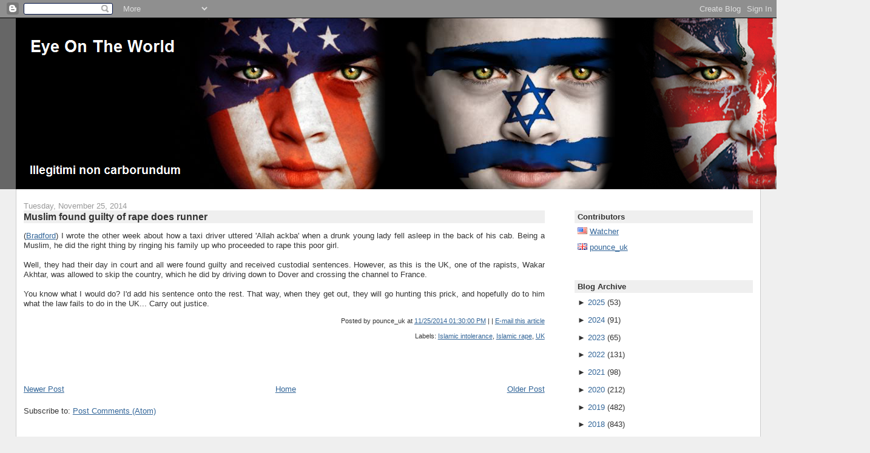

--- FILE ---
content_type: text/html; charset=UTF-8
request_url: https://the-eyeontheworld.blogspot.com/2014/11/muslim-found-gulity-of-rape-does-runner.html
body_size: 15449
content:
<!DOCTYPE html>
<html xmlns='http://www.w3.org/1999/xhtml' xmlns:b='http://www.google.com/2005/gml/b' xmlns:data='http://www.google.com/2005/gml/data' xmlns:expr='http://www.google.com/2005/gml/expr'>
<head>
<link href='https://www.blogger.com/static/v1/widgets/2944754296-widget_css_bundle.css' rel='stylesheet' type='text/css'/>
<META content='f16cb398215efa21' name='y_key'></META>
<meta content='L1PVNMHYrebj+F7fdC8XKCycWKRp+soWGTDl8hE7yX8=' name='verify-v1'/>
<meta content='text/html; charset=UTF-8' http-equiv='Content-Type'/>
<meta content='blogger' name='generator'/>
<link href='https://the-eyeontheworld.blogspot.com/favicon.ico' rel='icon' type='image/x-icon'/>
<link href='http://the-eyeontheworld.blogspot.com/2014/11/muslim-found-gulity-of-rape-does-runner.html' rel='canonical'/>
<link rel="alternate" type="application/atom+xml" title="Eye On The World - Atom" href="https://the-eyeontheworld.blogspot.com/feeds/posts/default" />
<link rel="alternate" type="application/rss+xml" title="Eye On The World - RSS" href="https://the-eyeontheworld.blogspot.com/feeds/posts/default?alt=rss" />
<link rel="service.post" type="application/atom+xml" title="Eye On The World - Atom" href="https://www.blogger.com/feeds/9000803022385300598/posts/default" />

<link rel="alternate" type="application/atom+xml" title="Eye On The World - Atom" href="https://the-eyeontheworld.blogspot.com/feeds/4299754136574060557/comments/default" />
<!--Can't find substitution for tag [blog.ieCssRetrofitLinks]-->
<meta content='http://the-eyeontheworld.blogspot.com/2014/11/muslim-found-gulity-of-rape-does-runner.html' property='og:url'/>
<meta content='Muslim found guilty of rape does runner' property='og:title'/>
<meta content=' ( Bradford ) I wrote the other week about how a taxi driver uttered &#39;Allah ackba&#39; when a drunk young lady fell asleep in the back of his ca...' property='og:description'/>
<title>Eye On The World: Muslim found guilty of rape does runner</title>
<style id='page-skin-1' type='text/css'><!--
/*
-----------------------------------------------
Blogger Template Style
Name:     Stretch Denim
Designer: Darren Delaye
URL:      www.DarrenDelaye.com
Date:     11 Jul 2006
-----------------------------------------------
*/
/* Variable definitions
====================
<Variable name="bgColor" description="Page Background Color"
type="color" default="#efefef">
<Variable name="textColor" description="Text Color"
type="color" default="#333333">
<Variable name="linkColor" description="Link Color"
type="color" default="#336699">
<Variable name="headerBgColor" description="Page Header Background Color"
type="color" default="#336699">
<Variable name="headerTextColor" description="Page Header Text Color"
type="color" default="#ffffff">
<Variable name="headerCornersColor" description="Page Header Corners Color"
type="color" default="#528bc5">
<Variable name="mainBgColor" description="Main Background Color"
type="color" default="#ffffff">
<Variable name="borderColor" description="Border Color"
type="color" default="#cccccc">
<Variable name="dateHeaderColor" description="Date Header Color"
type="color" default="#999999">
<Variable name="sidebarTitleBgColor" description="Sidebar Title Background Color"
type="color" default="#ffd595">
<Variable name="sidebarTitleTextColor" description="Sidebar Title Text Color"
type="color" default="#333333">
<Variable name="bodyFont" description="Text Font"
type="font" default="normal normal 100% Verdana, Arial, Sans-serif;">
<Variable name="headerFont" description="Page Header Font"
type="font" default="normal normal 210% Verdana, Arial, Sans-serif;">
<Variable name="postTitleBgColor" description="Post Title Background Color"
type="color" default="#efefef">
<Variable name="blockQuoteBgColor" description="Block Quote Background Color"
type="color" default="#f4f4f4">
*/
body {
background: #efefef;
margin: 0;
padding: 0px;
font: x-small Verdana, Arial;
text-align: center;
color: #333333;
font-size/* */:/**/small;
font-size: /**/small;
}
a:link {
color: #336699;
}
a:visited {
color: #336699;
}
a img {
border-width: 0;
}
#outer-wrapper {
font: normal normal 100% Verdana, Arial, Sans-serif;;
}
/* Header
----------------------------------------------- */
#header-wrapper {
margin:0;
padding: 0;
background-color: #666666;
text-align: right;
}
#header {
margin: 0 2%;
background-color: #000000;
color: #e6e6e6;
padding: 0;
font: normal normal 210% Arial, sans-serif;
position: relative;
}
h1.title {
padding-top: 38px;
margin: 0 1% .1em;
line-height: 1.2em;
font-size: 100%;
}
h1.title a {
color: #e6e6e6;
text-decoration: none;
}
#header .description {
display: block;
margin: 0 1%;
padding: 0 0 95px;
line-height: 1.4em;
font-size: 50%;
}
/* Content
----------------------------------------------- */
.clear {
clear: both;
}
#content-wrapper {
margin: 0 2%;
padding: 0 0 15px;
text-align: left;
background-color: #ffffff;
border: 1px solid #cccccc;
border-top: 0;
}
#main-wrapper {
margin-left: 1%;
width: 70%;
float: left;
background-color: #ffffff;
word-wrap: break-word; /* fix for long text breaking sidebar float in IE */
overflow: hidden;     /* fix for long non-text content breaking IE sidebar float */
}
#sidebar-wrapper {
margin-right: 1%;
width: 24%;
float: right;
background-color: #ffffff;
word-wrap: break-word; /* fix for long text breaking sidebar float in IE */
overflow: hidden;     /* fix for long non-text content breaking IE sidebar float */
}
/* Headings
----------------------------------------------- */
h2, h3 {
margin: 0;
}
/* Posts
----------------------------------------------- */
.date-header {
margin: 1.5em 0 0;
font-weight: normal;
color: #999999;
font-size: 100%;
}
.post {
margin: 0 0 1.5em;
padding-bottom: 1.5em;
}
.post-title {
margin: 0;
padding: 0;
font-size: 125%;
font-weight: bold;
line-height: 1.3em;
background-color: #efefef;
}
.post-title a, .post-title a:visited, .post-title strong {
text-decoration: none;
color: #333333;
font-weight: bold;
}
.post div {
margin: 0 0 .75em;
line-height: 1.3em;
}
p.post-footer {
margin: -.25em 0 0;
color: #ffffff;
font-size: 83%;
}
.post-footer .span {
margin-right: .3em;
}
.comment-link {
margin-left: .3em;
}
.post img {
padding: 0px;
}
.post blockquote {
margin: 1em 20px;
padding: 4px;
border: 1px solid #cccccc;
font-size: 100%;
background-color: #f4f4f4;
}
.post blockquote p {
margin: .75em 0;
}
/* Comments
----------------------------------------------- */
#comments h4 {
margin: 1em 0;
color: #999999;
}
#comments h4 strong {
font-size: 110%;
}
#comments-block {
margin: 1em 0 1.5em;
line-height: 1.3em;
}
#comments-block dt {
margin: .5em 0;
}
#comments-block dd {
margin: .25em 0 0;
}
#comments-block dd.comment-footer {
margin: -.25em 0 2em;
line-height: 1.4em;
font-size: 78%;
}
#comments-block dd p {
margin: 0 0 .75em;
}
.deleted-comment {
font-style:italic;
color:gray;
}
.feed-links {
clear: both;
line-height: 2.5em;
}
#blog-pager-newer-link {
float: left;
}
#blog-pager-older-link {
float: right;
}
#blog-pager {
text-align: center;
}
/* Sidebar Content
----------------------------------------------- */
.sidebar h2 {
margin: 2.7em 0 .5em;
padding: 4px 5px;
background-color: #efefef;
font-size: 100%;
color: #333333;
}
.sidebar ul {
margin: 0;
padding: 0;
list-style: none;
}
.sidebar li {
margin: 0;
padding: 0 0 .5em 15px;
text-indent: -15px;
line-height: 1.5em;
}
.sidebar {
color: #333333;
line-height: 1em;
}
.sidebar .widget {
margin-bottom: 1em;
}
.sidebar .widget-content {
margin: 0 5px;
}
/* Profile
----------------------------------------------- */
.profile-img {
float: left;
margin: 0 5px 5px 0;
padding: 4px;
border: 1px solid #cccccc;
}
.profile-data {
margin:0;
text-transform:uppercase;
letter-spacing:.1em;
font-weight: bold;
line-height: 1.6em;
font-size: 78%;
}
.profile-datablock {
margin:.5em 0 .5em;
}
.profile-textblock {
margin: 0.5em 0;
line-height: 1.6em;
}
/* Footer
----------------------------------------------- */
#footer {
clear: both;
text-align: center;
color: #333333;
}
#footer .widget {
margin:.5em;
padding-top: 20px;
font-size: 85%;
line-height: 1.5em;
text-align: left;
}
/** Page structure tweaks for layout editor wireframe */
body#layout #header {
width: 750px;
margin-left: 0;
margin-right: 0;
}

--></style>
<link href='https://www.blogger.com/dyn-css/authorization.css?targetBlogID=9000803022385300598&amp;zx=bab24dc8-249d-467b-acf2-0c73948d8564' media='none' onload='if(media!=&#39;all&#39;)media=&#39;all&#39;' rel='stylesheet'/><noscript><link href='https://www.blogger.com/dyn-css/authorization.css?targetBlogID=9000803022385300598&amp;zx=bab24dc8-249d-467b-acf2-0c73948d8564' rel='stylesheet'/></noscript>
<meta name='google-adsense-platform-account' content='ca-host-pub-1556223355139109'/>
<meta name='google-adsense-platform-domain' content='blogspot.com'/>

</head>
<body>
<div class='navbar section' id='navbar'><div class='widget Navbar' data-version='1' id='Navbar1'><script type="text/javascript">
    function setAttributeOnload(object, attribute, val) {
      if(window.addEventListener) {
        window.addEventListener('load',
          function(){ object[attribute] = val; }, false);
      } else {
        window.attachEvent('onload', function(){ object[attribute] = val; });
      }
    }
  </script>
<div id="navbar-iframe-container"></div>
<script type="text/javascript" src="https://apis.google.com/js/platform.js"></script>
<script type="text/javascript">
      gapi.load("gapi.iframes:gapi.iframes.style.bubble", function() {
        if (gapi.iframes && gapi.iframes.getContext) {
          gapi.iframes.getContext().openChild({
              url: 'https://www.blogger.com/navbar/9000803022385300598?po\x3d4299754136574060557\x26origin\x3dhttps://the-eyeontheworld.blogspot.com',
              where: document.getElementById("navbar-iframe-container"),
              id: "navbar-iframe"
          });
        }
      });
    </script><script type="text/javascript">
(function() {
var script = document.createElement('script');
script.type = 'text/javascript';
script.src = '//pagead2.googlesyndication.com/pagead/js/google_top_exp.js';
var head = document.getElementsByTagName('head')[0];
if (head) {
head.appendChild(script);
}})();
</script>
</div></div>
<div id='outer-wrapper'><div id='wrap2'>
<!-- skip links for text browsers -->
<span id='skiplinks' style='display:none;'>
<a href='#main'>skip to main </a> |
      <a href='#sidebar'>skip to sidebar</a>
</span>
<div id='header-wrapper'>
<div class='header section' id='header'><div class='widget Header' data-version='1' id='Header1'>
<div id='header-inner'>
<a href='https://the-eyeontheworld.blogspot.com/' style='display: block'>
<img alt='Eye On The World' height='282px; ' id='Header1_headerimg' src='https://blogger.googleusercontent.com/img/b/R29vZ2xl/AVvXsEgF9gOzSXm8pCnuzlkjo4mM63mXHwWpj-Q8ILXWOwlJ_6tMJOAFsaZph5HtVZ6VYMXT-yv1bOlH28AfIKrg99Dybj_6ZhCdWN08fyNfa2zHSvAa0BOKDVj1w0G_YP8rZozUzvm9O886vkg/s1600/banner1.png' style='display: block' width='1408px; '/>
</a>
</div>
</div></div>
</div>
<div id='content-wrapper'>
<div id='main-wrapper'>
<div class='main section' id='main'><div class='widget Blog' data-version='1' id='Blog1'>
<script src="//www.intensedebate.com/js/bloggerTemplateLinkWrapper.php?acct=56fb522cab7f3b4e43041d05f938da7f"></script>
<div class='blog-posts hfeed'>
<!--Can't find substitution for tag [adStart]-->
<h2 class='date-header'>Tuesday, November 25, 2014</h2>
<div class='post uncustomized-post-template'>
<a name='4299754136574060557'></a>
<h3 class='post-title'>
<a href='https://the-eyeontheworld.blogspot.com/2014/11/muslim-found-gulity-of-rape-does-runner.html'>Muslim found guilty of rape does runner</a>
</h3>
<div class='post-header-line-1'></div>
<div class='post-body'>
<p><div style="text-align: justify;">
(<a href="http://www.thetelegraphandargus.co.uk/news/11619260.UPDATED__Bradford_rapist_on_the_run_as_plot_gang_are_jailed_for_17_years_each/?ref=ar" target="_blank">Bradford</a>) I wrote the other week about how a taxi driver uttered 'Allah ackba' when a drunk young lady fell asleep in the back of his cab. Being a Muslim, he did the right thing by ringing his family up who proceeded to rape this poor girl.<br />
<br />
Well, they had their day in court and all were found guilty and received custodial sentences. However, as this is the UK, one of the rapists, Wakar Akhtar, was allowed to skip the country, which he did by driving down to Dover and crossing the channel to France.<br />
<br />
You know what I would do? I'd add his sentence onto the rest. That way, when they get out, they will go hunting this prick, and hopefully do to him what the law fails to do in the UK... Carry out justice.</div>
</p>
<div style='clear: both;'></div>
</div>
<div align='right' class='post-footer' style='font-size: 88%'>
<p class='post-footer-line post-footer-line-1'>
<span class='post-author'>
Posted by
pounce_uk
</span>
<span class='post-timestamp'>
at
<a class='timestamp-link' href='https://the-eyeontheworld.blogspot.com/2014/11/muslim-found-gulity-of-rape-does-runner.html' title='Permalink'>11/25/2014 01:30:00 PM</a>
</span> |

<span class='post-comment-link'>
</span> |
<a href='http://www.feedburner.com/fb/a/emailFlare?uri=https://the-eyeontheworld.blogspot.com/2014/11/muslim-found-gulity-of-rape-does-runner.html&itemTitle=Muslim found guilty of rape does runner' target='_blank'>E-mail this article</a>
<span class='post-icons'>
<span class='item-control blog-admin pid-1172776034'>
<a href='https://www.blogger.com/post-edit.g?blogID=9000803022385300598&postID=4299754136574060557&from=pencil' title='Edit Post'>
<img alt="" class="icon-action" height="18" src="//www.blogger.com/img/icon18_edit_allbkg.gif" width="18">
</a>
</span>
</span>
</p>
<p class='post-footer-line post-footer-line-2'>
<span class='post-labels'>
Labels:
<a href='https://the-eyeontheworld.blogspot.com/search/label/Islamic%20intolerance' rel='tag'>Islamic intolerance</a>,
<a href='https://the-eyeontheworld.blogspot.com/search/label/Islamic%20rape' rel='tag'>Islamic rape</a>,
<a href='https://the-eyeontheworld.blogspot.com/search/label/UK' rel='tag'>UK</a>
</span>
</p>
<script type='text/javascript'>
addthis_pub     = 'EyeOnTheWorld';
addthis_brand   = 'Eye On The World';
addthis_logo =    'http://img442.imageshack.us/img442/3514/logo82x50bw9.png';
addthis_logo_background = 'EFEFEF';
addthis_options = "email, stumbleupon, print, digg, ask, buzz, newsvine, propeller, reddit, twitter, delicious, tailrank, google, myspace, facebook, technorati, more";
</script>
<a id='https://the-eyeontheworld.blogspot.com/2014/11/muslim-found-gulity-of-rape-does-runner.html' name='Muslim found guilty of rape does runner' onclick='return addthis_sendto()' onmouseout='addthis_close()' onmouseover='return addthis_open(this, "", this.id, this.name);'><img alt="" border="0" height="16" src="https://lh3.googleusercontent.com/blogger_img_proxy/AEn0k_sRRcfJKfFqwJbMg0I6MXKrAjhPPAQwtT1N1-9tLRrxbdRevw--jdTqG3m2Xew-ZGdp7SG-PXERN5OsKH1JyUhAK3KM1JTmJEwR_Xa6YGn5M9SeNQ=s0-d" style="border:0" width="83"></a><script src="//s7.addthis.com/js/152/addthis_widget.js" type="text/javascript"></script>
</div>
</div>
<div id='IDCommentInfoPostTitle' style='display:none'>Muslim found guilty of rape does runner</div><div id='IDCommentInfoPostTime' style='display:none'>2014-11-25T13:30:00-05:00</div><div id='IDCommentInfoPostAuthor' style='display:none'>pounce_uk</div><div id='IDCommentInfoPostCats' style='display:none'>Islamic intolerance|Islamic rape|UK|</div>
<script type='text/javascript'>var idcomments_acct='56fb522cab7f3b4e43041d05f938da7f'; var idcomments_post_id='4299754136574060557'; var idcomments_post_url='https://the-eyeontheworld.blogspot.com/2014/11/muslim-found-gulity-of-rape-does-runner.html'; var idcomments_post_title=document.getElementById('IDCommentInfoPostTitle').innerHTML;var idcomments_post_author=document.getElementById('IDCommentInfoPostAuthor').innerHTML;var idcomments_post_time=document.getElementById('IDCommentInfoPostTime').innerHTML;var idcomments_post_cats=document.getElementById('IDCommentInfoPostCats').innerHTML;var commentScriptWrapper = document.createElement('SCRIPT');commentScriptWrapper.type = 'text/javascript';commentScriptWrapper.src = 'http://www.intensedebate.com/js/bloggerTemplateCommentWrapper2.php?acct='+idcomments_acct+'&postid='+idcomments_post_id+'&title='+encodeURIComponent(idcomments_post_title)+'&url='+idcomments_post_url+'&posttime='+encodeURIComponent(idcomments_post_time)+'&postauthor='+encodeURIComponent(idcomments_post_author)+'&postcats='+encodeURIComponent(idcomments_post_cats);document.getElementsByTagName('HEAD')[0].appendChild(commentScriptWrapper);</script>
<!--Can't find substitution for tag [adEnd]-->
</div>
<div class='blog-pager' id='blog-pager'>
<span id='blog-pager-newer-link'>
<a class='blog-pager-newer-link' href='https://the-eyeontheworld.blogspot.com/2014/11/my-viewpoint-of-micheal-brown-shooting.html' id='Blog1_blog-pager-newer-link' title='Newer Post'>Newer Post</a>
</span>
<span id='blog-pager-older-link'>
<a class='blog-pager-older-link' href='https://the-eyeontheworld.blogspot.com/2014/11/suicide-bomb-atatck-in-nigeria-kills-30.html' id='Blog1_blog-pager-older-link' title='Older Post'>Older Post</a>
</span>
<a class='home-link' href='https://the-eyeontheworld.blogspot.com/'>Home</a>
</div>
<div class='clear'></div>
<div class='post-feeds'>
<div class='feed-links'>
Subscribe to:
<a class='feed-link' href='https://the-eyeontheworld.blogspot.com/feeds/4299754136574060557/comments/default' target='_blank' type='application/atom+xml'>Post Comments (Atom)</a>
</div>
</div>
</div></div>
</div>
<div id='sidebar-wrapper'>
<div class='sidebar section' id='sidebar'><div class='widget HTML' data-version='1' id='HTML14'>
<h2 class='title'>Contributors</h2>
<div class='widget-content'>
<img border="0" alt="" src="https://blogger.googleusercontent.com/img/b/R29vZ2xl/AVvXsEgvoIgz8sNcjGwndHF-xpzN97jWpKuPEjQGc91eivlYdbx-J3Bosu9IHz1Lgqwwc9qub4ANLXT6ulC2dRXItQ_Crg8hY-Gdle65EF__N_GF1CTjydVHfAPlTJ3ULsfCOfPlU2_GpAXlwX0/s1600/us.gif" /> <a href="//www.blogger.com/profile/05265498760554863539"> Watcher</a><br /><br />

<img border="0" alt="" src="https://blogger.googleusercontent.com/img/b/R29vZ2xl/AVvXsEjMooEg7IFj3YtzsabNG5Dd4awi1dYY_MLp7q2tQI-8oOMxviZhMqBA94l7BInBcVM1-rB_x6Lphyphenhyphen1m2wgOqE_qpjQDe57xH1Jql4z-Rw_Y5Nw_S7Uo-6GQU4c6wY4B0ZMNCV_U3_Q22aM/s1600/gb.gif" /> <a href="//www.blogger.com/profile/00621525198638981800"> pounce_uk</a><br /><br />

<!--<img border="0" src="https://blogger.googleusercontent.com/img/b/R29vZ2xl/AVvXsEg3ivEWeH_NtvCt4Ei-vio-uGRW3nLGbORY_LQvQMtpQ0mQZ5ye2C2E2THFCrKqXZe69Ye0Ix74UUJsHm8Av0-PVoYlC-riZj4bYB6SRfIeqClYb0eQhJQqrq_CRZCvcewtUxPgKW1ML8U/s400/il.gif" /> <a href="http://www.blogger.com/profile/00318623405667094504"> IsraeliGirl</a>/<a href="http://www.giyus.org/">Giyus.org</a><br /><br /> -->
</div>
<div class='clear'></div>
</div><div class='widget BlogArchive' data-version='1' id='BlogArchive1'>
<h2>Blog Archive</h2>
<div class='widget-content'>
<div id='ArchiveList'>
<div id='BlogArchive1_ArchiveList'>
<ul>
<li class='archivedate collapsed'>
<a class='toggle' href='//the-eyeontheworld.blogspot.com/2014/11/muslim-found-gulity-of-rape-does-runner.html?widgetType=BlogArchive&widgetId=BlogArchive1&action=toggle&dir=open&toggle=YEARLY-1735707600000&toggleopen=MONTHLY-1414814400000'>
<span class='zippy'>

              &#9658;
            
</span>
</a>
<a class='post-count-link' href='https://the-eyeontheworld.blogspot.com/2025/'>2025</a>
<span class='post-count' dir='ltr'>(53)</span>
<ul>
<li class='archivedate collapsed'>
<a class='toggle' href='//the-eyeontheworld.blogspot.com/2014/11/muslim-found-gulity-of-rape-does-runner.html?widgetType=BlogArchive&widgetId=BlogArchive1&action=toggle&dir=open&toggle=MONTHLY-1764565200000&toggleopen=MONTHLY-1414814400000'>
<span class='zippy'>

              &#9658;
            
</span>
</a>
<a class='post-count-link' href='https://the-eyeontheworld.blogspot.com/2025/12/'>December</a>
<span class='post-count' dir='ltr'>(3)</span>
</li>
</ul>
<ul>
<li class='archivedate collapsed'>
<a class='toggle' href='//the-eyeontheworld.blogspot.com/2014/11/muslim-found-gulity-of-rape-does-runner.html?widgetType=BlogArchive&widgetId=BlogArchive1&action=toggle&dir=open&toggle=MONTHLY-1761969600000&toggleopen=MONTHLY-1414814400000'>
<span class='zippy'>

              &#9658;
            
</span>
</a>
<a class='post-count-link' href='https://the-eyeontheworld.blogspot.com/2025/11/'>November</a>
<span class='post-count' dir='ltr'>(4)</span>
</li>
</ul>
<ul>
<li class='archivedate collapsed'>
<a class='toggle' href='//the-eyeontheworld.blogspot.com/2014/11/muslim-found-gulity-of-rape-does-runner.html?widgetType=BlogArchive&widgetId=BlogArchive1&action=toggle&dir=open&toggle=MONTHLY-1759291200000&toggleopen=MONTHLY-1414814400000'>
<span class='zippy'>

              &#9658;
            
</span>
</a>
<a class='post-count-link' href='https://the-eyeontheworld.blogspot.com/2025/10/'>October</a>
<span class='post-count' dir='ltr'>(5)</span>
</li>
</ul>
<ul>
<li class='archivedate collapsed'>
<a class='toggle' href='//the-eyeontheworld.blogspot.com/2014/11/muslim-found-gulity-of-rape-does-runner.html?widgetType=BlogArchive&widgetId=BlogArchive1&action=toggle&dir=open&toggle=MONTHLY-1756699200000&toggleopen=MONTHLY-1414814400000'>
<span class='zippy'>

              &#9658;
            
</span>
</a>
<a class='post-count-link' href='https://the-eyeontheworld.blogspot.com/2025/09/'>September</a>
<span class='post-count' dir='ltr'>(4)</span>
</li>
</ul>
<ul>
<li class='archivedate collapsed'>
<a class='toggle' href='//the-eyeontheworld.blogspot.com/2014/11/muslim-found-gulity-of-rape-does-runner.html?widgetType=BlogArchive&widgetId=BlogArchive1&action=toggle&dir=open&toggle=MONTHLY-1754020800000&toggleopen=MONTHLY-1414814400000'>
<span class='zippy'>

              &#9658;
            
</span>
</a>
<a class='post-count-link' href='https://the-eyeontheworld.blogspot.com/2025/08/'>August</a>
<span class='post-count' dir='ltr'>(4)</span>
</li>
</ul>
<ul>
<li class='archivedate collapsed'>
<a class='toggle' href='//the-eyeontheworld.blogspot.com/2014/11/muslim-found-gulity-of-rape-does-runner.html?widgetType=BlogArchive&widgetId=BlogArchive1&action=toggle&dir=open&toggle=MONTHLY-1751342400000&toggleopen=MONTHLY-1414814400000'>
<span class='zippy'>

              &#9658;
            
</span>
</a>
<a class='post-count-link' href='https://the-eyeontheworld.blogspot.com/2025/07/'>July</a>
<span class='post-count' dir='ltr'>(5)</span>
</li>
</ul>
<ul>
<li class='archivedate collapsed'>
<a class='toggle' href='//the-eyeontheworld.blogspot.com/2014/11/muslim-found-gulity-of-rape-does-runner.html?widgetType=BlogArchive&widgetId=BlogArchive1&action=toggle&dir=open&toggle=MONTHLY-1748750400000&toggleopen=MONTHLY-1414814400000'>
<span class='zippy'>

              &#9658;
            
</span>
</a>
<a class='post-count-link' href='https://the-eyeontheworld.blogspot.com/2025/06/'>June</a>
<span class='post-count' dir='ltr'>(4)</span>
</li>
</ul>
<ul>
<li class='archivedate collapsed'>
<a class='toggle' href='//the-eyeontheworld.blogspot.com/2014/11/muslim-found-gulity-of-rape-does-runner.html?widgetType=BlogArchive&widgetId=BlogArchive1&action=toggle&dir=open&toggle=MONTHLY-1746072000000&toggleopen=MONTHLY-1414814400000'>
<span class='zippy'>

              &#9658;
            
</span>
</a>
<a class='post-count-link' href='https://the-eyeontheworld.blogspot.com/2025/05/'>May</a>
<span class='post-count' dir='ltr'>(5)</span>
</li>
</ul>
<ul>
<li class='archivedate collapsed'>
<a class='toggle' href='//the-eyeontheworld.blogspot.com/2014/11/muslim-found-gulity-of-rape-does-runner.html?widgetType=BlogArchive&widgetId=BlogArchive1&action=toggle&dir=open&toggle=MONTHLY-1743480000000&toggleopen=MONTHLY-1414814400000'>
<span class='zippy'>

              &#9658;
            
</span>
</a>
<a class='post-count-link' href='https://the-eyeontheworld.blogspot.com/2025/04/'>April</a>
<span class='post-count' dir='ltr'>(4)</span>
</li>
</ul>
<ul>
<li class='archivedate collapsed'>
<a class='toggle' href='//the-eyeontheworld.blogspot.com/2014/11/muslim-found-gulity-of-rape-does-runner.html?widgetType=BlogArchive&widgetId=BlogArchive1&action=toggle&dir=open&toggle=MONTHLY-1740805200000&toggleopen=MONTHLY-1414814400000'>
<span class='zippy'>

              &#9658;
            
</span>
</a>
<a class='post-count-link' href='https://the-eyeontheworld.blogspot.com/2025/03/'>March</a>
<span class='post-count' dir='ltr'>(6)</span>
</li>
</ul>
<ul>
<li class='archivedate collapsed'>
<a class='toggle' href='//the-eyeontheworld.blogspot.com/2014/11/muslim-found-gulity-of-rape-does-runner.html?widgetType=BlogArchive&widgetId=BlogArchive1&action=toggle&dir=open&toggle=MONTHLY-1738386000000&toggleopen=MONTHLY-1414814400000'>
<span class='zippy'>

              &#9658;
            
</span>
</a>
<a class='post-count-link' href='https://the-eyeontheworld.blogspot.com/2025/02/'>February</a>
<span class='post-count' dir='ltr'>(4)</span>
</li>
</ul>
<ul>
<li class='archivedate collapsed'>
<a class='toggle' href='//the-eyeontheworld.blogspot.com/2014/11/muslim-found-gulity-of-rape-does-runner.html?widgetType=BlogArchive&widgetId=BlogArchive1&action=toggle&dir=open&toggle=MONTHLY-1735707600000&toggleopen=MONTHLY-1414814400000'>
<span class='zippy'>

              &#9658;
            
</span>
</a>
<a class='post-count-link' href='https://the-eyeontheworld.blogspot.com/2025/01/'>January</a>
<span class='post-count' dir='ltr'>(5)</span>
</li>
</ul>
</li>
</ul>
<ul>
<li class='archivedate collapsed'>
<a class='toggle' href='//the-eyeontheworld.blogspot.com/2014/11/muslim-found-gulity-of-rape-does-runner.html?widgetType=BlogArchive&widgetId=BlogArchive1&action=toggle&dir=open&toggle=YEARLY-1704085200000&toggleopen=MONTHLY-1414814400000'>
<span class='zippy'>

              &#9658;
            
</span>
</a>
<a class='post-count-link' href='https://the-eyeontheworld.blogspot.com/2024/'>2024</a>
<span class='post-count' dir='ltr'>(91)</span>
<ul>
<li class='archivedate collapsed'>
<a class='toggle' href='//the-eyeontheworld.blogspot.com/2014/11/muslim-found-gulity-of-rape-does-runner.html?widgetType=BlogArchive&widgetId=BlogArchive1&action=toggle&dir=open&toggle=MONTHLY-1733029200000&toggleopen=MONTHLY-1414814400000'>
<span class='zippy'>

              &#9658;
            
</span>
</a>
<a class='post-count-link' href='https://the-eyeontheworld.blogspot.com/2024/12/'>December</a>
<span class='post-count' dir='ltr'>(4)</span>
</li>
</ul>
<ul>
<li class='archivedate collapsed'>
<a class='toggle' href='//the-eyeontheworld.blogspot.com/2014/11/muslim-found-gulity-of-rape-does-runner.html?widgetType=BlogArchive&widgetId=BlogArchive1&action=toggle&dir=open&toggle=MONTHLY-1730433600000&toggleopen=MONTHLY-1414814400000'>
<span class='zippy'>

              &#9658;
            
</span>
</a>
<a class='post-count-link' href='https://the-eyeontheworld.blogspot.com/2024/11/'>November</a>
<span class='post-count' dir='ltr'>(4)</span>
</li>
</ul>
<ul>
<li class='archivedate collapsed'>
<a class='toggle' href='//the-eyeontheworld.blogspot.com/2014/11/muslim-found-gulity-of-rape-does-runner.html?widgetType=BlogArchive&widgetId=BlogArchive1&action=toggle&dir=open&toggle=MONTHLY-1727755200000&toggleopen=MONTHLY-1414814400000'>
<span class='zippy'>

              &#9658;
            
</span>
</a>
<a class='post-count-link' href='https://the-eyeontheworld.blogspot.com/2024/10/'>October</a>
<span class='post-count' dir='ltr'>(5)</span>
</li>
</ul>
<ul>
<li class='archivedate collapsed'>
<a class='toggle' href='//the-eyeontheworld.blogspot.com/2014/11/muslim-found-gulity-of-rape-does-runner.html?widgetType=BlogArchive&widgetId=BlogArchive1&action=toggle&dir=open&toggle=MONTHLY-1725163200000&toggleopen=MONTHLY-1414814400000'>
<span class='zippy'>

              &#9658;
            
</span>
</a>
<a class='post-count-link' href='https://the-eyeontheworld.blogspot.com/2024/09/'>September</a>
<span class='post-count' dir='ltr'>(8)</span>
</li>
</ul>
<ul>
<li class='archivedate collapsed'>
<a class='toggle' href='//the-eyeontheworld.blogspot.com/2014/11/muslim-found-gulity-of-rape-does-runner.html?widgetType=BlogArchive&widgetId=BlogArchive1&action=toggle&dir=open&toggle=MONTHLY-1722484800000&toggleopen=MONTHLY-1414814400000'>
<span class='zippy'>

              &#9658;
            
</span>
</a>
<a class='post-count-link' href='https://the-eyeontheworld.blogspot.com/2024/08/'>August</a>
<span class='post-count' dir='ltr'>(5)</span>
</li>
</ul>
<ul>
<li class='archivedate collapsed'>
<a class='toggle' href='//the-eyeontheworld.blogspot.com/2014/11/muslim-found-gulity-of-rape-does-runner.html?widgetType=BlogArchive&widgetId=BlogArchive1&action=toggle&dir=open&toggle=MONTHLY-1719806400000&toggleopen=MONTHLY-1414814400000'>
<span class='zippy'>

              &#9658;
            
</span>
</a>
<a class='post-count-link' href='https://the-eyeontheworld.blogspot.com/2024/07/'>July</a>
<span class='post-count' dir='ltr'>(4)</span>
</li>
</ul>
<ul>
<li class='archivedate collapsed'>
<a class='toggle' href='//the-eyeontheworld.blogspot.com/2014/11/muslim-found-gulity-of-rape-does-runner.html?widgetType=BlogArchive&widgetId=BlogArchive1&action=toggle&dir=open&toggle=MONTHLY-1717214400000&toggleopen=MONTHLY-1414814400000'>
<span class='zippy'>

              &#9658;
            
</span>
</a>
<a class='post-count-link' href='https://the-eyeontheworld.blogspot.com/2024/06/'>June</a>
<span class='post-count' dir='ltr'>(9)</span>
</li>
</ul>
<ul>
<li class='archivedate collapsed'>
<a class='toggle' href='//the-eyeontheworld.blogspot.com/2014/11/muslim-found-gulity-of-rape-does-runner.html?widgetType=BlogArchive&widgetId=BlogArchive1&action=toggle&dir=open&toggle=MONTHLY-1714536000000&toggleopen=MONTHLY-1414814400000'>
<span class='zippy'>

              &#9658;
            
</span>
</a>
<a class='post-count-link' href='https://the-eyeontheworld.blogspot.com/2024/05/'>May</a>
<span class='post-count' dir='ltr'>(25)</span>
</li>
</ul>
<ul>
<li class='archivedate collapsed'>
<a class='toggle' href='//the-eyeontheworld.blogspot.com/2014/11/muslim-found-gulity-of-rape-does-runner.html?widgetType=BlogArchive&widgetId=BlogArchive1&action=toggle&dir=open&toggle=MONTHLY-1711944000000&toggleopen=MONTHLY-1414814400000'>
<span class='zippy'>

              &#9658;
            
</span>
</a>
<a class='post-count-link' href='https://the-eyeontheworld.blogspot.com/2024/04/'>April</a>
<span class='post-count' dir='ltr'>(15)</span>
</li>
</ul>
<ul>
<li class='archivedate collapsed'>
<a class='toggle' href='//the-eyeontheworld.blogspot.com/2014/11/muslim-found-gulity-of-rape-does-runner.html?widgetType=BlogArchive&widgetId=BlogArchive1&action=toggle&dir=open&toggle=MONTHLY-1709269200000&toggleopen=MONTHLY-1414814400000'>
<span class='zippy'>

              &#9658;
            
</span>
</a>
<a class='post-count-link' href='https://the-eyeontheworld.blogspot.com/2024/03/'>March</a>
<span class='post-count' dir='ltr'>(4)</span>
</li>
</ul>
<ul>
<li class='archivedate collapsed'>
<a class='toggle' href='//the-eyeontheworld.blogspot.com/2014/11/muslim-found-gulity-of-rape-does-runner.html?widgetType=BlogArchive&widgetId=BlogArchive1&action=toggle&dir=open&toggle=MONTHLY-1706763600000&toggleopen=MONTHLY-1414814400000'>
<span class='zippy'>

              &#9658;
            
</span>
</a>
<a class='post-count-link' href='https://the-eyeontheworld.blogspot.com/2024/02/'>February</a>
<span class='post-count' dir='ltr'>(4)</span>
</li>
</ul>
<ul>
<li class='archivedate collapsed'>
<a class='toggle' href='//the-eyeontheworld.blogspot.com/2014/11/muslim-found-gulity-of-rape-does-runner.html?widgetType=BlogArchive&widgetId=BlogArchive1&action=toggle&dir=open&toggle=MONTHLY-1704085200000&toggleopen=MONTHLY-1414814400000'>
<span class='zippy'>

              &#9658;
            
</span>
</a>
<a class='post-count-link' href='https://the-eyeontheworld.blogspot.com/2024/01/'>January</a>
<span class='post-count' dir='ltr'>(4)</span>
</li>
</ul>
</li>
</ul>
<ul>
<li class='archivedate collapsed'>
<a class='toggle' href='//the-eyeontheworld.blogspot.com/2014/11/muslim-found-gulity-of-rape-does-runner.html?widgetType=BlogArchive&widgetId=BlogArchive1&action=toggle&dir=open&toggle=YEARLY-1672549200000&toggleopen=MONTHLY-1414814400000'>
<span class='zippy'>

              &#9658;
            
</span>
</a>
<a class='post-count-link' href='https://the-eyeontheworld.blogspot.com/2023/'>2023</a>
<span class='post-count' dir='ltr'>(65)</span>
<ul>
<li class='archivedate collapsed'>
<a class='toggle' href='//the-eyeontheworld.blogspot.com/2014/11/muslim-found-gulity-of-rape-does-runner.html?widgetType=BlogArchive&widgetId=BlogArchive1&action=toggle&dir=open&toggle=MONTHLY-1701406800000&toggleopen=MONTHLY-1414814400000'>
<span class='zippy'>

              &#9658;
            
</span>
</a>
<a class='post-count-link' href='https://the-eyeontheworld.blogspot.com/2023/12/'>December</a>
<span class='post-count' dir='ltr'>(4)</span>
</li>
</ul>
<ul>
<li class='archivedate collapsed'>
<a class='toggle' href='//the-eyeontheworld.blogspot.com/2014/11/muslim-found-gulity-of-rape-does-runner.html?widgetType=BlogArchive&widgetId=BlogArchive1&action=toggle&dir=open&toggle=MONTHLY-1698811200000&toggleopen=MONTHLY-1414814400000'>
<span class='zippy'>

              &#9658;
            
</span>
</a>
<a class='post-count-link' href='https://the-eyeontheworld.blogspot.com/2023/11/'>November</a>
<span class='post-count' dir='ltr'>(5)</span>
</li>
</ul>
<ul>
<li class='archivedate collapsed'>
<a class='toggle' href='//the-eyeontheworld.blogspot.com/2014/11/muslim-found-gulity-of-rape-does-runner.html?widgetType=BlogArchive&widgetId=BlogArchive1&action=toggle&dir=open&toggle=MONTHLY-1696132800000&toggleopen=MONTHLY-1414814400000'>
<span class='zippy'>

              &#9658;
            
</span>
</a>
<a class='post-count-link' href='https://the-eyeontheworld.blogspot.com/2023/10/'>October</a>
<span class='post-count' dir='ltr'>(5)</span>
</li>
</ul>
<ul>
<li class='archivedate collapsed'>
<a class='toggle' href='//the-eyeontheworld.blogspot.com/2014/11/muslim-found-gulity-of-rape-does-runner.html?widgetType=BlogArchive&widgetId=BlogArchive1&action=toggle&dir=open&toggle=MONTHLY-1693540800000&toggleopen=MONTHLY-1414814400000'>
<span class='zippy'>

              &#9658;
            
</span>
</a>
<a class='post-count-link' href='https://the-eyeontheworld.blogspot.com/2023/09/'>September</a>
<span class='post-count' dir='ltr'>(6)</span>
</li>
</ul>
<ul>
<li class='archivedate collapsed'>
<a class='toggle' href='//the-eyeontheworld.blogspot.com/2014/11/muslim-found-gulity-of-rape-does-runner.html?widgetType=BlogArchive&widgetId=BlogArchive1&action=toggle&dir=open&toggle=MONTHLY-1690862400000&toggleopen=MONTHLY-1414814400000'>
<span class='zippy'>

              &#9658;
            
</span>
</a>
<a class='post-count-link' href='https://the-eyeontheworld.blogspot.com/2023/08/'>August</a>
<span class='post-count' dir='ltr'>(5)</span>
</li>
</ul>
<ul>
<li class='archivedate collapsed'>
<a class='toggle' href='//the-eyeontheworld.blogspot.com/2014/11/muslim-found-gulity-of-rape-does-runner.html?widgetType=BlogArchive&widgetId=BlogArchive1&action=toggle&dir=open&toggle=MONTHLY-1688184000000&toggleopen=MONTHLY-1414814400000'>
<span class='zippy'>

              &#9658;
            
</span>
</a>
<a class='post-count-link' href='https://the-eyeontheworld.blogspot.com/2023/07/'>July</a>
<span class='post-count' dir='ltr'>(4)</span>
</li>
</ul>
<ul>
<li class='archivedate collapsed'>
<a class='toggle' href='//the-eyeontheworld.blogspot.com/2014/11/muslim-found-gulity-of-rape-does-runner.html?widgetType=BlogArchive&widgetId=BlogArchive1&action=toggle&dir=open&toggle=MONTHLY-1685592000000&toggleopen=MONTHLY-1414814400000'>
<span class='zippy'>

              &#9658;
            
</span>
</a>
<a class='post-count-link' href='https://the-eyeontheworld.blogspot.com/2023/06/'>June</a>
<span class='post-count' dir='ltr'>(5)</span>
</li>
</ul>
<ul>
<li class='archivedate collapsed'>
<a class='toggle' href='//the-eyeontheworld.blogspot.com/2014/11/muslim-found-gulity-of-rape-does-runner.html?widgetType=BlogArchive&widgetId=BlogArchive1&action=toggle&dir=open&toggle=MONTHLY-1682913600000&toggleopen=MONTHLY-1414814400000'>
<span class='zippy'>

              &#9658;
            
</span>
</a>
<a class='post-count-link' href='https://the-eyeontheworld.blogspot.com/2023/05/'>May</a>
<span class='post-count' dir='ltr'>(4)</span>
</li>
</ul>
<ul>
<li class='archivedate collapsed'>
<a class='toggle' href='//the-eyeontheworld.blogspot.com/2014/11/muslim-found-gulity-of-rape-does-runner.html?widgetType=BlogArchive&widgetId=BlogArchive1&action=toggle&dir=open&toggle=MONTHLY-1680321600000&toggleopen=MONTHLY-1414814400000'>
<span class='zippy'>

              &#9658;
            
</span>
</a>
<a class='post-count-link' href='https://the-eyeontheworld.blogspot.com/2023/04/'>April</a>
<span class='post-count' dir='ltr'>(9)</span>
</li>
</ul>
<ul>
<li class='archivedate collapsed'>
<a class='toggle' href='//the-eyeontheworld.blogspot.com/2014/11/muslim-found-gulity-of-rape-does-runner.html?widgetType=BlogArchive&widgetId=BlogArchive1&action=toggle&dir=open&toggle=MONTHLY-1677646800000&toggleopen=MONTHLY-1414814400000'>
<span class='zippy'>

              &#9658;
            
</span>
</a>
<a class='post-count-link' href='https://the-eyeontheworld.blogspot.com/2023/03/'>March</a>
<span class='post-count' dir='ltr'>(6)</span>
</li>
</ul>
<ul>
<li class='archivedate collapsed'>
<a class='toggle' href='//the-eyeontheworld.blogspot.com/2014/11/muslim-found-gulity-of-rape-does-runner.html?widgetType=BlogArchive&widgetId=BlogArchive1&action=toggle&dir=open&toggle=MONTHLY-1675227600000&toggleopen=MONTHLY-1414814400000'>
<span class='zippy'>

              &#9658;
            
</span>
</a>
<a class='post-count-link' href='https://the-eyeontheworld.blogspot.com/2023/02/'>February</a>
<span class='post-count' dir='ltr'>(8)</span>
</li>
</ul>
<ul>
<li class='archivedate collapsed'>
<a class='toggle' href='//the-eyeontheworld.blogspot.com/2014/11/muslim-found-gulity-of-rape-does-runner.html?widgetType=BlogArchive&widgetId=BlogArchive1&action=toggle&dir=open&toggle=MONTHLY-1672549200000&toggleopen=MONTHLY-1414814400000'>
<span class='zippy'>

              &#9658;
            
</span>
</a>
<a class='post-count-link' href='https://the-eyeontheworld.blogspot.com/2023/01/'>January</a>
<span class='post-count' dir='ltr'>(4)</span>
</li>
</ul>
</li>
</ul>
<ul>
<li class='archivedate collapsed'>
<a class='toggle' href='//the-eyeontheworld.blogspot.com/2014/11/muslim-found-gulity-of-rape-does-runner.html?widgetType=BlogArchive&widgetId=BlogArchive1&action=toggle&dir=open&toggle=YEARLY-1641013200000&toggleopen=MONTHLY-1414814400000'>
<span class='zippy'>

              &#9658;
            
</span>
</a>
<a class='post-count-link' href='https://the-eyeontheworld.blogspot.com/2022/'>2022</a>
<span class='post-count' dir='ltr'>(131)</span>
<ul>
<li class='archivedate collapsed'>
<a class='toggle' href='//the-eyeontheworld.blogspot.com/2014/11/muslim-found-gulity-of-rape-does-runner.html?widgetType=BlogArchive&widgetId=BlogArchive1&action=toggle&dir=open&toggle=MONTHLY-1669870800000&toggleopen=MONTHLY-1414814400000'>
<span class='zippy'>

              &#9658;
            
</span>
</a>
<a class='post-count-link' href='https://the-eyeontheworld.blogspot.com/2022/12/'>December</a>
<span class='post-count' dir='ltr'>(11)</span>
</li>
</ul>
<ul>
<li class='archivedate collapsed'>
<a class='toggle' href='//the-eyeontheworld.blogspot.com/2014/11/muslim-found-gulity-of-rape-does-runner.html?widgetType=BlogArchive&widgetId=BlogArchive1&action=toggle&dir=open&toggle=MONTHLY-1667275200000&toggleopen=MONTHLY-1414814400000'>
<span class='zippy'>

              &#9658;
            
</span>
</a>
<a class='post-count-link' href='https://the-eyeontheworld.blogspot.com/2022/11/'>November</a>
<span class='post-count' dir='ltr'>(4)</span>
</li>
</ul>
<ul>
<li class='archivedate collapsed'>
<a class='toggle' href='//the-eyeontheworld.blogspot.com/2014/11/muslim-found-gulity-of-rape-does-runner.html?widgetType=BlogArchive&widgetId=BlogArchive1&action=toggle&dir=open&toggle=MONTHLY-1664596800000&toggleopen=MONTHLY-1414814400000'>
<span class='zippy'>

              &#9658;
            
</span>
</a>
<a class='post-count-link' href='https://the-eyeontheworld.blogspot.com/2022/10/'>October</a>
<span class='post-count' dir='ltr'>(10)</span>
</li>
</ul>
<ul>
<li class='archivedate collapsed'>
<a class='toggle' href='//the-eyeontheworld.blogspot.com/2014/11/muslim-found-gulity-of-rape-does-runner.html?widgetType=BlogArchive&widgetId=BlogArchive1&action=toggle&dir=open&toggle=MONTHLY-1662004800000&toggleopen=MONTHLY-1414814400000'>
<span class='zippy'>

              &#9658;
            
</span>
</a>
<a class='post-count-link' href='https://the-eyeontheworld.blogspot.com/2022/09/'>September</a>
<span class='post-count' dir='ltr'>(10)</span>
</li>
</ul>
<ul>
<li class='archivedate collapsed'>
<a class='toggle' href='//the-eyeontheworld.blogspot.com/2014/11/muslim-found-gulity-of-rape-does-runner.html?widgetType=BlogArchive&widgetId=BlogArchive1&action=toggle&dir=open&toggle=MONTHLY-1659326400000&toggleopen=MONTHLY-1414814400000'>
<span class='zippy'>

              &#9658;
            
</span>
</a>
<a class='post-count-link' href='https://the-eyeontheworld.blogspot.com/2022/08/'>August</a>
<span class='post-count' dir='ltr'>(13)</span>
</li>
</ul>
<ul>
<li class='archivedate collapsed'>
<a class='toggle' href='//the-eyeontheworld.blogspot.com/2014/11/muslim-found-gulity-of-rape-does-runner.html?widgetType=BlogArchive&widgetId=BlogArchive1&action=toggle&dir=open&toggle=MONTHLY-1656648000000&toggleopen=MONTHLY-1414814400000'>
<span class='zippy'>

              &#9658;
            
</span>
</a>
<a class='post-count-link' href='https://the-eyeontheworld.blogspot.com/2022/07/'>July</a>
<span class='post-count' dir='ltr'>(7)</span>
</li>
</ul>
<ul>
<li class='archivedate collapsed'>
<a class='toggle' href='//the-eyeontheworld.blogspot.com/2014/11/muslim-found-gulity-of-rape-does-runner.html?widgetType=BlogArchive&widgetId=BlogArchive1&action=toggle&dir=open&toggle=MONTHLY-1654056000000&toggleopen=MONTHLY-1414814400000'>
<span class='zippy'>

              &#9658;
            
</span>
</a>
<a class='post-count-link' href='https://the-eyeontheworld.blogspot.com/2022/06/'>June</a>
<span class='post-count' dir='ltr'>(12)</span>
</li>
</ul>
<ul>
<li class='archivedate collapsed'>
<a class='toggle' href='//the-eyeontheworld.blogspot.com/2014/11/muslim-found-gulity-of-rape-does-runner.html?widgetType=BlogArchive&widgetId=BlogArchive1&action=toggle&dir=open&toggle=MONTHLY-1651377600000&toggleopen=MONTHLY-1414814400000'>
<span class='zippy'>

              &#9658;
            
</span>
</a>
<a class='post-count-link' href='https://the-eyeontheworld.blogspot.com/2022/05/'>May</a>
<span class='post-count' dir='ltr'>(4)</span>
</li>
</ul>
<ul>
<li class='archivedate collapsed'>
<a class='toggle' href='//the-eyeontheworld.blogspot.com/2014/11/muslim-found-gulity-of-rape-does-runner.html?widgetType=BlogArchive&widgetId=BlogArchive1&action=toggle&dir=open&toggle=MONTHLY-1648785600000&toggleopen=MONTHLY-1414814400000'>
<span class='zippy'>

              &#9658;
            
</span>
</a>
<a class='post-count-link' href='https://the-eyeontheworld.blogspot.com/2022/04/'>April</a>
<span class='post-count' dir='ltr'>(20)</span>
</li>
</ul>
<ul>
<li class='archivedate collapsed'>
<a class='toggle' href='//the-eyeontheworld.blogspot.com/2014/11/muslim-found-gulity-of-rape-does-runner.html?widgetType=BlogArchive&widgetId=BlogArchive1&action=toggle&dir=open&toggle=MONTHLY-1646110800000&toggleopen=MONTHLY-1414814400000'>
<span class='zippy'>

              &#9658;
            
</span>
</a>
<a class='post-count-link' href='https://the-eyeontheworld.blogspot.com/2022/03/'>March</a>
<span class='post-count' dir='ltr'>(19)</span>
</li>
</ul>
<ul>
<li class='archivedate collapsed'>
<a class='toggle' href='//the-eyeontheworld.blogspot.com/2014/11/muslim-found-gulity-of-rape-does-runner.html?widgetType=BlogArchive&widgetId=BlogArchive1&action=toggle&dir=open&toggle=MONTHLY-1643691600000&toggleopen=MONTHLY-1414814400000'>
<span class='zippy'>

              &#9658;
            
</span>
</a>
<a class='post-count-link' href='https://the-eyeontheworld.blogspot.com/2022/02/'>February</a>
<span class='post-count' dir='ltr'>(6)</span>
</li>
</ul>
<ul>
<li class='archivedate collapsed'>
<a class='toggle' href='//the-eyeontheworld.blogspot.com/2014/11/muslim-found-gulity-of-rape-does-runner.html?widgetType=BlogArchive&widgetId=BlogArchive1&action=toggle&dir=open&toggle=MONTHLY-1641013200000&toggleopen=MONTHLY-1414814400000'>
<span class='zippy'>

              &#9658;
            
</span>
</a>
<a class='post-count-link' href='https://the-eyeontheworld.blogspot.com/2022/01/'>January</a>
<span class='post-count' dir='ltr'>(15)</span>
</li>
</ul>
</li>
</ul>
<ul>
<li class='archivedate collapsed'>
<a class='toggle' href='//the-eyeontheworld.blogspot.com/2014/11/muslim-found-gulity-of-rape-does-runner.html?widgetType=BlogArchive&widgetId=BlogArchive1&action=toggle&dir=open&toggle=YEARLY-1609477200000&toggleopen=MONTHLY-1414814400000'>
<span class='zippy'>

              &#9658;
            
</span>
</a>
<a class='post-count-link' href='https://the-eyeontheworld.blogspot.com/2021/'>2021</a>
<span class='post-count' dir='ltr'>(98)</span>
<ul>
<li class='archivedate collapsed'>
<a class='toggle' href='//the-eyeontheworld.blogspot.com/2014/11/muslim-found-gulity-of-rape-does-runner.html?widgetType=BlogArchive&widgetId=BlogArchive1&action=toggle&dir=open&toggle=MONTHLY-1638334800000&toggleopen=MONTHLY-1414814400000'>
<span class='zippy'>

              &#9658;
            
</span>
</a>
<a class='post-count-link' href='https://the-eyeontheworld.blogspot.com/2021/12/'>December</a>
<span class='post-count' dir='ltr'>(7)</span>
</li>
</ul>
<ul>
<li class='archivedate collapsed'>
<a class='toggle' href='//the-eyeontheworld.blogspot.com/2014/11/muslim-found-gulity-of-rape-does-runner.html?widgetType=BlogArchive&widgetId=BlogArchive1&action=toggle&dir=open&toggle=MONTHLY-1635739200000&toggleopen=MONTHLY-1414814400000'>
<span class='zippy'>

              &#9658;
            
</span>
</a>
<a class='post-count-link' href='https://the-eyeontheworld.blogspot.com/2021/11/'>November</a>
<span class='post-count' dir='ltr'>(2)</span>
</li>
</ul>
<ul>
<li class='archivedate collapsed'>
<a class='toggle' href='//the-eyeontheworld.blogspot.com/2014/11/muslim-found-gulity-of-rape-does-runner.html?widgetType=BlogArchive&widgetId=BlogArchive1&action=toggle&dir=open&toggle=MONTHLY-1633060800000&toggleopen=MONTHLY-1414814400000'>
<span class='zippy'>

              &#9658;
            
</span>
</a>
<a class='post-count-link' href='https://the-eyeontheworld.blogspot.com/2021/10/'>October</a>
<span class='post-count' dir='ltr'>(5)</span>
</li>
</ul>
<ul>
<li class='archivedate collapsed'>
<a class='toggle' href='//the-eyeontheworld.blogspot.com/2014/11/muslim-found-gulity-of-rape-does-runner.html?widgetType=BlogArchive&widgetId=BlogArchive1&action=toggle&dir=open&toggle=MONTHLY-1630468800000&toggleopen=MONTHLY-1414814400000'>
<span class='zippy'>

              &#9658;
            
</span>
</a>
<a class='post-count-link' href='https://the-eyeontheworld.blogspot.com/2021/09/'>September</a>
<span class='post-count' dir='ltr'>(4)</span>
</li>
</ul>
<ul>
<li class='archivedate collapsed'>
<a class='toggle' href='//the-eyeontheworld.blogspot.com/2014/11/muslim-found-gulity-of-rape-does-runner.html?widgetType=BlogArchive&widgetId=BlogArchive1&action=toggle&dir=open&toggle=MONTHLY-1627790400000&toggleopen=MONTHLY-1414814400000'>
<span class='zippy'>

              &#9658;
            
</span>
</a>
<a class='post-count-link' href='https://the-eyeontheworld.blogspot.com/2021/08/'>August</a>
<span class='post-count' dir='ltr'>(4)</span>
</li>
</ul>
<ul>
<li class='archivedate collapsed'>
<a class='toggle' href='//the-eyeontheworld.blogspot.com/2014/11/muslim-found-gulity-of-rape-does-runner.html?widgetType=BlogArchive&widgetId=BlogArchive1&action=toggle&dir=open&toggle=MONTHLY-1625112000000&toggleopen=MONTHLY-1414814400000'>
<span class='zippy'>

              &#9658;
            
</span>
</a>
<a class='post-count-link' href='https://the-eyeontheworld.blogspot.com/2021/07/'>July</a>
<span class='post-count' dir='ltr'>(8)</span>
</li>
</ul>
<ul>
<li class='archivedate collapsed'>
<a class='toggle' href='//the-eyeontheworld.blogspot.com/2014/11/muslim-found-gulity-of-rape-does-runner.html?widgetType=BlogArchive&widgetId=BlogArchive1&action=toggle&dir=open&toggle=MONTHLY-1622520000000&toggleopen=MONTHLY-1414814400000'>
<span class='zippy'>

              &#9658;
            
</span>
</a>
<a class='post-count-link' href='https://the-eyeontheworld.blogspot.com/2021/06/'>June</a>
<span class='post-count' dir='ltr'>(11)</span>
</li>
</ul>
<ul>
<li class='archivedate collapsed'>
<a class='toggle' href='//the-eyeontheworld.blogspot.com/2014/11/muslim-found-gulity-of-rape-does-runner.html?widgetType=BlogArchive&widgetId=BlogArchive1&action=toggle&dir=open&toggle=MONTHLY-1619841600000&toggleopen=MONTHLY-1414814400000'>
<span class='zippy'>

              &#9658;
            
</span>
</a>
<a class='post-count-link' href='https://the-eyeontheworld.blogspot.com/2021/05/'>May</a>
<span class='post-count' dir='ltr'>(11)</span>
</li>
</ul>
<ul>
<li class='archivedate collapsed'>
<a class='toggle' href='//the-eyeontheworld.blogspot.com/2014/11/muslim-found-gulity-of-rape-does-runner.html?widgetType=BlogArchive&widgetId=BlogArchive1&action=toggle&dir=open&toggle=MONTHLY-1617249600000&toggleopen=MONTHLY-1414814400000'>
<span class='zippy'>

              &#9658;
            
</span>
</a>
<a class='post-count-link' href='https://the-eyeontheworld.blogspot.com/2021/04/'>April</a>
<span class='post-count' dir='ltr'>(9)</span>
</li>
</ul>
<ul>
<li class='archivedate collapsed'>
<a class='toggle' href='//the-eyeontheworld.blogspot.com/2014/11/muslim-found-gulity-of-rape-does-runner.html?widgetType=BlogArchive&widgetId=BlogArchive1&action=toggle&dir=open&toggle=MONTHLY-1614574800000&toggleopen=MONTHLY-1414814400000'>
<span class='zippy'>

              &#9658;
            
</span>
</a>
<a class='post-count-link' href='https://the-eyeontheworld.blogspot.com/2021/03/'>March</a>
<span class='post-count' dir='ltr'>(13)</span>
</li>
</ul>
<ul>
<li class='archivedate collapsed'>
<a class='toggle' href='//the-eyeontheworld.blogspot.com/2014/11/muslim-found-gulity-of-rape-does-runner.html?widgetType=BlogArchive&widgetId=BlogArchive1&action=toggle&dir=open&toggle=MONTHLY-1612155600000&toggleopen=MONTHLY-1414814400000'>
<span class='zippy'>

              &#9658;
            
</span>
</a>
<a class='post-count-link' href='https://the-eyeontheworld.blogspot.com/2021/02/'>February</a>
<span class='post-count' dir='ltr'>(12)</span>
</li>
</ul>
<ul>
<li class='archivedate collapsed'>
<a class='toggle' href='//the-eyeontheworld.blogspot.com/2014/11/muslim-found-gulity-of-rape-does-runner.html?widgetType=BlogArchive&widgetId=BlogArchive1&action=toggle&dir=open&toggle=MONTHLY-1609477200000&toggleopen=MONTHLY-1414814400000'>
<span class='zippy'>

              &#9658;
            
</span>
</a>
<a class='post-count-link' href='https://the-eyeontheworld.blogspot.com/2021/01/'>January</a>
<span class='post-count' dir='ltr'>(12)</span>
</li>
</ul>
</li>
</ul>
<ul>
<li class='archivedate collapsed'>
<a class='toggle' href='//the-eyeontheworld.blogspot.com/2014/11/muslim-found-gulity-of-rape-does-runner.html?widgetType=BlogArchive&widgetId=BlogArchive1&action=toggle&dir=open&toggle=YEARLY-1577854800000&toggleopen=MONTHLY-1414814400000'>
<span class='zippy'>

              &#9658;
            
</span>
</a>
<a class='post-count-link' href='https://the-eyeontheworld.blogspot.com/2020/'>2020</a>
<span class='post-count' dir='ltr'>(212)</span>
<ul>
<li class='archivedate collapsed'>
<a class='toggle' href='//the-eyeontheworld.blogspot.com/2014/11/muslim-found-gulity-of-rape-does-runner.html?widgetType=BlogArchive&widgetId=BlogArchive1&action=toggle&dir=open&toggle=MONTHLY-1606798800000&toggleopen=MONTHLY-1414814400000'>
<span class='zippy'>

              &#9658;
            
</span>
</a>
<a class='post-count-link' href='https://the-eyeontheworld.blogspot.com/2020/12/'>December</a>
<span class='post-count' dir='ltr'>(14)</span>
</li>
</ul>
<ul>
<li class='archivedate collapsed'>
<a class='toggle' href='//the-eyeontheworld.blogspot.com/2014/11/muslim-found-gulity-of-rape-does-runner.html?widgetType=BlogArchive&widgetId=BlogArchive1&action=toggle&dir=open&toggle=MONTHLY-1604203200000&toggleopen=MONTHLY-1414814400000'>
<span class='zippy'>

              &#9658;
            
</span>
</a>
<a class='post-count-link' href='https://the-eyeontheworld.blogspot.com/2020/11/'>November</a>
<span class='post-count' dir='ltr'>(12)</span>
</li>
</ul>
<ul>
<li class='archivedate collapsed'>
<a class='toggle' href='//the-eyeontheworld.blogspot.com/2014/11/muslim-found-gulity-of-rape-does-runner.html?widgetType=BlogArchive&widgetId=BlogArchive1&action=toggle&dir=open&toggle=MONTHLY-1601524800000&toggleopen=MONTHLY-1414814400000'>
<span class='zippy'>

              &#9658;
            
</span>
</a>
<a class='post-count-link' href='https://the-eyeontheworld.blogspot.com/2020/10/'>October</a>
<span class='post-count' dir='ltr'>(10)</span>
</li>
</ul>
<ul>
<li class='archivedate collapsed'>
<a class='toggle' href='//the-eyeontheworld.blogspot.com/2014/11/muslim-found-gulity-of-rape-does-runner.html?widgetType=BlogArchive&widgetId=BlogArchive1&action=toggle&dir=open&toggle=MONTHLY-1598932800000&toggleopen=MONTHLY-1414814400000'>
<span class='zippy'>

              &#9658;
            
</span>
</a>
<a class='post-count-link' href='https://the-eyeontheworld.blogspot.com/2020/09/'>September</a>
<span class='post-count' dir='ltr'>(7)</span>
</li>
</ul>
<ul>
<li class='archivedate collapsed'>
<a class='toggle' href='//the-eyeontheworld.blogspot.com/2014/11/muslim-found-gulity-of-rape-does-runner.html?widgetType=BlogArchive&widgetId=BlogArchive1&action=toggle&dir=open&toggle=MONTHLY-1596254400000&toggleopen=MONTHLY-1414814400000'>
<span class='zippy'>

              &#9658;
            
</span>
</a>
<a class='post-count-link' href='https://the-eyeontheworld.blogspot.com/2020/08/'>August</a>
<span class='post-count' dir='ltr'>(19)</span>
</li>
</ul>
<ul>
<li class='archivedate collapsed'>
<a class='toggle' href='//the-eyeontheworld.blogspot.com/2014/11/muslim-found-gulity-of-rape-does-runner.html?widgetType=BlogArchive&widgetId=BlogArchive1&action=toggle&dir=open&toggle=MONTHLY-1593576000000&toggleopen=MONTHLY-1414814400000'>
<span class='zippy'>

              &#9658;
            
</span>
</a>
<a class='post-count-link' href='https://the-eyeontheworld.blogspot.com/2020/07/'>July</a>
<span class='post-count' dir='ltr'>(5)</span>
</li>
</ul>
<ul>
<li class='archivedate collapsed'>
<a class='toggle' href='//the-eyeontheworld.blogspot.com/2014/11/muslim-found-gulity-of-rape-does-runner.html?widgetType=BlogArchive&widgetId=BlogArchive1&action=toggle&dir=open&toggle=MONTHLY-1590984000000&toggleopen=MONTHLY-1414814400000'>
<span class='zippy'>

              &#9658;
            
</span>
</a>
<a class='post-count-link' href='https://the-eyeontheworld.blogspot.com/2020/06/'>June</a>
<span class='post-count' dir='ltr'>(13)</span>
</li>
</ul>
<ul>
<li class='archivedate collapsed'>
<a class='toggle' href='//the-eyeontheworld.blogspot.com/2014/11/muslim-found-gulity-of-rape-does-runner.html?widgetType=BlogArchive&widgetId=BlogArchive1&action=toggle&dir=open&toggle=MONTHLY-1588305600000&toggleopen=MONTHLY-1414814400000'>
<span class='zippy'>

              &#9658;
            
</span>
</a>
<a class='post-count-link' href='https://the-eyeontheworld.blogspot.com/2020/05/'>May</a>
<span class='post-count' dir='ltr'>(18)</span>
</li>
</ul>
<ul>
<li class='archivedate collapsed'>
<a class='toggle' href='//the-eyeontheworld.blogspot.com/2014/11/muslim-found-gulity-of-rape-does-runner.html?widgetType=BlogArchive&widgetId=BlogArchive1&action=toggle&dir=open&toggle=MONTHLY-1585713600000&toggleopen=MONTHLY-1414814400000'>
<span class='zippy'>

              &#9658;
            
</span>
</a>
<a class='post-count-link' href='https://the-eyeontheworld.blogspot.com/2020/04/'>April</a>
<span class='post-count' dir='ltr'>(15)</span>
</li>
</ul>
<ul>
<li class='archivedate collapsed'>
<a class='toggle' href='//the-eyeontheworld.blogspot.com/2014/11/muslim-found-gulity-of-rape-does-runner.html?widgetType=BlogArchive&widgetId=BlogArchive1&action=toggle&dir=open&toggle=MONTHLY-1583038800000&toggleopen=MONTHLY-1414814400000'>
<span class='zippy'>

              &#9658;
            
</span>
</a>
<a class='post-count-link' href='https://the-eyeontheworld.blogspot.com/2020/03/'>March</a>
<span class='post-count' dir='ltr'>(44)</span>
</li>
</ul>
<ul>
<li class='archivedate collapsed'>
<a class='toggle' href='//the-eyeontheworld.blogspot.com/2014/11/muslim-found-gulity-of-rape-does-runner.html?widgetType=BlogArchive&widgetId=BlogArchive1&action=toggle&dir=open&toggle=MONTHLY-1580533200000&toggleopen=MONTHLY-1414814400000'>
<span class='zippy'>

              &#9658;
            
</span>
</a>
<a class='post-count-link' href='https://the-eyeontheworld.blogspot.com/2020/02/'>February</a>
<span class='post-count' dir='ltr'>(17)</span>
</li>
</ul>
<ul>
<li class='archivedate collapsed'>
<a class='toggle' href='//the-eyeontheworld.blogspot.com/2014/11/muslim-found-gulity-of-rape-does-runner.html?widgetType=BlogArchive&widgetId=BlogArchive1&action=toggle&dir=open&toggle=MONTHLY-1577854800000&toggleopen=MONTHLY-1414814400000'>
<span class='zippy'>

              &#9658;
            
</span>
</a>
<a class='post-count-link' href='https://the-eyeontheworld.blogspot.com/2020/01/'>January</a>
<span class='post-count' dir='ltr'>(38)</span>
</li>
</ul>
</li>
</ul>
<ul>
<li class='archivedate collapsed'>
<a class='toggle' href='//the-eyeontheworld.blogspot.com/2014/11/muslim-found-gulity-of-rape-does-runner.html?widgetType=BlogArchive&widgetId=BlogArchive1&action=toggle&dir=open&toggle=YEARLY-1546318800000&toggleopen=MONTHLY-1414814400000'>
<span class='zippy'>

              &#9658;
            
</span>
</a>
<a class='post-count-link' href='https://the-eyeontheworld.blogspot.com/2019/'>2019</a>
<span class='post-count' dir='ltr'>(482)</span>
<ul>
<li class='archivedate collapsed'>
<a class='toggle' href='//the-eyeontheworld.blogspot.com/2014/11/muslim-found-gulity-of-rape-does-runner.html?widgetType=BlogArchive&widgetId=BlogArchive1&action=toggle&dir=open&toggle=MONTHLY-1575176400000&toggleopen=MONTHLY-1414814400000'>
<span class='zippy'>

              &#9658;
            
</span>
</a>
<a class='post-count-link' href='https://the-eyeontheworld.blogspot.com/2019/12/'>December</a>
<span class='post-count' dir='ltr'>(22)</span>
</li>
</ul>
<ul>
<li class='archivedate collapsed'>
<a class='toggle' href='//the-eyeontheworld.blogspot.com/2014/11/muslim-found-gulity-of-rape-does-runner.html?widgetType=BlogArchive&widgetId=BlogArchive1&action=toggle&dir=open&toggle=MONTHLY-1572580800000&toggleopen=MONTHLY-1414814400000'>
<span class='zippy'>

              &#9658;
            
</span>
</a>
<a class='post-count-link' href='https://the-eyeontheworld.blogspot.com/2019/11/'>November</a>
<span class='post-count' dir='ltr'>(42)</span>
</li>
</ul>
<ul>
<li class='archivedate collapsed'>
<a class='toggle' href='//the-eyeontheworld.blogspot.com/2014/11/muslim-found-gulity-of-rape-does-runner.html?widgetType=BlogArchive&widgetId=BlogArchive1&action=toggle&dir=open&toggle=MONTHLY-1569902400000&toggleopen=MONTHLY-1414814400000'>
<span class='zippy'>

              &#9658;
            
</span>
</a>
<a class='post-count-link' href='https://the-eyeontheworld.blogspot.com/2019/10/'>October</a>
<span class='post-count' dir='ltr'>(37)</span>
</li>
</ul>
<ul>
<li class='archivedate collapsed'>
<a class='toggle' href='//the-eyeontheworld.blogspot.com/2014/11/muslim-found-gulity-of-rape-does-runner.html?widgetType=BlogArchive&widgetId=BlogArchive1&action=toggle&dir=open&toggle=MONTHLY-1567310400000&toggleopen=MONTHLY-1414814400000'>
<span class='zippy'>

              &#9658;
            
</span>
</a>
<a class='post-count-link' href='https://the-eyeontheworld.blogspot.com/2019/09/'>September</a>
<span class='post-count' dir='ltr'>(18)</span>
</li>
</ul>
<ul>
<li class='archivedate collapsed'>
<a class='toggle' href='//the-eyeontheworld.blogspot.com/2014/11/muslim-found-gulity-of-rape-does-runner.html?widgetType=BlogArchive&widgetId=BlogArchive1&action=toggle&dir=open&toggle=MONTHLY-1564632000000&toggleopen=MONTHLY-1414814400000'>
<span class='zippy'>

              &#9658;
            
</span>
</a>
<a class='post-count-link' href='https://the-eyeontheworld.blogspot.com/2019/08/'>August</a>
<span class='post-count' dir='ltr'>(23)</span>
</li>
</ul>
<ul>
<li class='archivedate collapsed'>
<a class='toggle' href='//the-eyeontheworld.blogspot.com/2014/11/muslim-found-gulity-of-rape-does-runner.html?widgetType=BlogArchive&widgetId=BlogArchive1&action=toggle&dir=open&toggle=MONTHLY-1561953600000&toggleopen=MONTHLY-1414814400000'>
<span class='zippy'>

              &#9658;
            
</span>
</a>
<a class='post-count-link' href='https://the-eyeontheworld.blogspot.com/2019/07/'>July</a>
<span class='post-count' dir='ltr'>(43)</span>
</li>
</ul>
<ul>
<li class='archivedate collapsed'>
<a class='toggle' href='//the-eyeontheworld.blogspot.com/2014/11/muslim-found-gulity-of-rape-does-runner.html?widgetType=BlogArchive&widgetId=BlogArchive1&action=toggle&dir=open&toggle=MONTHLY-1559361600000&toggleopen=MONTHLY-1414814400000'>
<span class='zippy'>

              &#9658;
            
</span>
</a>
<a class='post-count-link' href='https://the-eyeontheworld.blogspot.com/2019/06/'>June</a>
<span class='post-count' dir='ltr'>(47)</span>
</li>
</ul>
<ul>
<li class='archivedate collapsed'>
<a class='toggle' href='//the-eyeontheworld.blogspot.com/2014/11/muslim-found-gulity-of-rape-does-runner.html?widgetType=BlogArchive&widgetId=BlogArchive1&action=toggle&dir=open&toggle=MONTHLY-1556683200000&toggleopen=MONTHLY-1414814400000'>
<span class='zippy'>

              &#9658;
            
</span>
</a>
<a class='post-count-link' href='https://the-eyeontheworld.blogspot.com/2019/05/'>May</a>
<span class='post-count' dir='ltr'>(68)</span>
</li>
</ul>
<ul>
<li class='archivedate collapsed'>
<a class='toggle' href='//the-eyeontheworld.blogspot.com/2014/11/muslim-found-gulity-of-rape-does-runner.html?widgetType=BlogArchive&widgetId=BlogArchive1&action=toggle&dir=open&toggle=MONTHLY-1554091200000&toggleopen=MONTHLY-1414814400000'>
<span class='zippy'>

              &#9658;
            
</span>
</a>
<a class='post-count-link' href='https://the-eyeontheworld.blogspot.com/2019/04/'>April</a>
<span class='post-count' dir='ltr'>(10)</span>
</li>
</ul>
<ul>
<li class='archivedate collapsed'>
<a class='toggle' href='//the-eyeontheworld.blogspot.com/2014/11/muslim-found-gulity-of-rape-does-runner.html?widgetType=BlogArchive&widgetId=BlogArchive1&action=toggle&dir=open&toggle=MONTHLY-1551416400000&toggleopen=MONTHLY-1414814400000'>
<span class='zippy'>

              &#9658;
            
</span>
</a>
<a class='post-count-link' href='https://the-eyeontheworld.blogspot.com/2019/03/'>March</a>
<span class='post-count' dir='ltr'>(16)</span>
</li>
</ul>
<ul>
<li class='archivedate collapsed'>
<a class='toggle' href='//the-eyeontheworld.blogspot.com/2014/11/muslim-found-gulity-of-rape-does-runner.html?widgetType=BlogArchive&widgetId=BlogArchive1&action=toggle&dir=open&toggle=MONTHLY-1548997200000&toggleopen=MONTHLY-1414814400000'>
<span class='zippy'>

              &#9658;
            
</span>
</a>
<a class='post-count-link' href='https://the-eyeontheworld.blogspot.com/2019/02/'>February</a>
<span class='post-count' dir='ltr'>(81)</span>
</li>
</ul>
<ul>
<li class='archivedate collapsed'>
<a class='toggle' href='//the-eyeontheworld.blogspot.com/2014/11/muslim-found-gulity-of-rape-does-runner.html?widgetType=BlogArchive&widgetId=BlogArchive1&action=toggle&dir=open&toggle=MONTHLY-1546318800000&toggleopen=MONTHLY-1414814400000'>
<span class='zippy'>

              &#9658;
            
</span>
</a>
<a class='post-count-link' href='https://the-eyeontheworld.blogspot.com/2019/01/'>January</a>
<span class='post-count' dir='ltr'>(75)</span>
</li>
</ul>
</li>
</ul>
<ul>
<li class='archivedate collapsed'>
<a class='toggle' href='//the-eyeontheworld.blogspot.com/2014/11/muslim-found-gulity-of-rape-does-runner.html?widgetType=BlogArchive&widgetId=BlogArchive1&action=toggle&dir=open&toggle=YEARLY-1514782800000&toggleopen=MONTHLY-1414814400000'>
<span class='zippy'>

              &#9658;
            
</span>
</a>
<a class='post-count-link' href='https://the-eyeontheworld.blogspot.com/2018/'>2018</a>
<span class='post-count' dir='ltr'>(843)</span>
<ul>
<li class='archivedate collapsed'>
<a class='toggle' href='//the-eyeontheworld.blogspot.com/2014/11/muslim-found-gulity-of-rape-does-runner.html?widgetType=BlogArchive&widgetId=BlogArchive1&action=toggle&dir=open&toggle=MONTHLY-1543640400000&toggleopen=MONTHLY-1414814400000'>
<span class='zippy'>

              &#9658;
            
</span>
</a>
<a class='post-count-link' href='https://the-eyeontheworld.blogspot.com/2018/12/'>December</a>
<span class='post-count' dir='ltr'>(23)</span>
</li>
</ul>
<ul>
<li class='archivedate collapsed'>
<a class='toggle' href='//the-eyeontheworld.blogspot.com/2014/11/muslim-found-gulity-of-rape-does-runner.html?widgetType=BlogArchive&widgetId=BlogArchive1&action=toggle&dir=open&toggle=MONTHLY-1541044800000&toggleopen=MONTHLY-1414814400000'>
<span class='zippy'>

              &#9658;
            
</span>
</a>
<a class='post-count-link' href='https://the-eyeontheworld.blogspot.com/2018/11/'>November</a>
<span class='post-count' dir='ltr'>(33)</span>
</li>
</ul>
<ul>
<li class='archivedate collapsed'>
<a class='toggle' href='//the-eyeontheworld.blogspot.com/2014/11/muslim-found-gulity-of-rape-does-runner.html?widgetType=BlogArchive&widgetId=BlogArchive1&action=toggle&dir=open&toggle=MONTHLY-1538366400000&toggleopen=MONTHLY-1414814400000'>
<span class='zippy'>

              &#9658;
            
</span>
</a>
<a class='post-count-link' href='https://the-eyeontheworld.blogspot.com/2018/10/'>October</a>
<span class='post-count' dir='ltr'>(37)</span>
</li>
</ul>
<ul>
<li class='archivedate collapsed'>
<a class='toggle' href='//the-eyeontheworld.blogspot.com/2014/11/muslim-found-gulity-of-rape-does-runner.html?widgetType=BlogArchive&widgetId=BlogArchive1&action=toggle&dir=open&toggle=MONTHLY-1535774400000&toggleopen=MONTHLY-1414814400000'>
<span class='zippy'>

              &#9658;
            
</span>
</a>
<a class='post-count-link' href='https://the-eyeontheworld.blogspot.com/2018/09/'>September</a>
<span class='post-count' dir='ltr'>(49)</span>
</li>
</ul>
<ul>
<li class='archivedate collapsed'>
<a class='toggle' href='//the-eyeontheworld.blogspot.com/2014/11/muslim-found-gulity-of-rape-does-runner.html?widgetType=BlogArchive&widgetId=BlogArchive1&action=toggle&dir=open&toggle=MONTHLY-1533096000000&toggleopen=MONTHLY-1414814400000'>
<span class='zippy'>

              &#9658;
            
</span>
</a>
<a class='post-count-link' href='https://the-eyeontheworld.blogspot.com/2018/08/'>August</a>
<span class='post-count' dir='ltr'>(15)</span>
</li>
</ul>
<ul>
<li class='archivedate collapsed'>
<a class='toggle' href='//the-eyeontheworld.blogspot.com/2014/11/muslim-found-gulity-of-rape-does-runner.html?widgetType=BlogArchive&widgetId=BlogArchive1&action=toggle&dir=open&toggle=MONTHLY-1530417600000&toggleopen=MONTHLY-1414814400000'>
<span class='zippy'>

              &#9658;
            
</span>
</a>
<a class='post-count-link' href='https://the-eyeontheworld.blogspot.com/2018/07/'>July</a>
<span class='post-count' dir='ltr'>(30)</span>
</li>
</ul>
<ul>
<li class='archivedate collapsed'>
<a class='toggle' href='//the-eyeontheworld.blogspot.com/2014/11/muslim-found-gulity-of-rape-does-runner.html?widgetType=BlogArchive&widgetId=BlogArchive1&action=toggle&dir=open&toggle=MONTHLY-1527825600000&toggleopen=MONTHLY-1414814400000'>
<span class='zippy'>

              &#9658;
            
</span>
</a>
<a class='post-count-link' href='https://the-eyeontheworld.blogspot.com/2018/06/'>June</a>
<span class='post-count' dir='ltr'>(96)</span>
</li>
</ul>
<ul>
<li class='archivedate collapsed'>
<a class='toggle' href='//the-eyeontheworld.blogspot.com/2014/11/muslim-found-gulity-of-rape-does-runner.html?widgetType=BlogArchive&widgetId=BlogArchive1&action=toggle&dir=open&toggle=MONTHLY-1525147200000&toggleopen=MONTHLY-1414814400000'>
<span class='zippy'>

              &#9658;
            
</span>
</a>
<a class='post-count-link' href='https://the-eyeontheworld.blogspot.com/2018/05/'>May</a>
<span class='post-count' dir='ltr'>(98)</span>
</li>
</ul>
<ul>
<li class='archivedate collapsed'>
<a class='toggle' href='//the-eyeontheworld.blogspot.com/2014/11/muslim-found-gulity-of-rape-does-runner.html?widgetType=BlogArchive&widgetId=BlogArchive1&action=toggle&dir=open&toggle=MONTHLY-1522555200000&toggleopen=MONTHLY-1414814400000'>
<span class='zippy'>

              &#9658;
            
</span>
</a>
<a class='post-count-link' href='https://the-eyeontheworld.blogspot.com/2018/04/'>April</a>
<span class='post-count' dir='ltr'>(105)</span>
</li>
</ul>
<ul>
<li class='archivedate collapsed'>
<a class='toggle' href='//the-eyeontheworld.blogspot.com/2014/11/muslim-found-gulity-of-rape-does-runner.html?widgetType=BlogArchive&widgetId=BlogArchive1&action=toggle&dir=open&toggle=MONTHLY-1519880400000&toggleopen=MONTHLY-1414814400000'>
<span class='zippy'>

              &#9658;
            
</span>
</a>
<a class='post-count-link' href='https://the-eyeontheworld.blogspot.com/2018/03/'>March</a>
<span class='post-count' dir='ltr'>(124)</span>
</li>
</ul>
<ul>
<li class='archivedate collapsed'>
<a class='toggle' href='//the-eyeontheworld.blogspot.com/2014/11/muslim-found-gulity-of-rape-does-runner.html?widgetType=BlogArchive&widgetId=BlogArchive1&action=toggle&dir=open&toggle=MONTHLY-1517461200000&toggleopen=MONTHLY-1414814400000'>
<span class='zippy'>

              &#9658;
            
</span>
</a>
<a class='post-count-link' href='https://the-eyeontheworld.blogspot.com/2018/02/'>February</a>
<span class='post-count' dir='ltr'>(125)</span>
</li>
</ul>
<ul>
<li class='archivedate collapsed'>
<a class='toggle' href='//the-eyeontheworld.blogspot.com/2014/11/muslim-found-gulity-of-rape-does-runner.html?widgetType=BlogArchive&widgetId=BlogArchive1&action=toggle&dir=open&toggle=MONTHLY-1514782800000&toggleopen=MONTHLY-1414814400000'>
<span class='zippy'>

              &#9658;
            
</span>
</a>
<a class='post-count-link' href='https://the-eyeontheworld.blogspot.com/2018/01/'>January</a>
<span class='post-count' dir='ltr'>(108)</span>
</li>
</ul>
</li>
</ul>
<ul>
<li class='archivedate collapsed'>
<a class='toggle' href='//the-eyeontheworld.blogspot.com/2014/11/muslim-found-gulity-of-rape-does-runner.html?widgetType=BlogArchive&widgetId=BlogArchive1&action=toggle&dir=open&toggle=YEARLY-1483246800000&toggleopen=MONTHLY-1414814400000'>
<span class='zippy'>

              &#9658;
            
</span>
</a>
<a class='post-count-link' href='https://the-eyeontheworld.blogspot.com/2017/'>2017</a>
<span class='post-count' dir='ltr'>(1284)</span>
<ul>
<li class='archivedate collapsed'>
<a class='toggle' href='//the-eyeontheworld.blogspot.com/2014/11/muslim-found-gulity-of-rape-does-runner.html?widgetType=BlogArchive&widgetId=BlogArchive1&action=toggle&dir=open&toggle=MONTHLY-1512104400000&toggleopen=MONTHLY-1414814400000'>
<span class='zippy'>

              &#9658;
            
</span>
</a>
<a class='post-count-link' href='https://the-eyeontheworld.blogspot.com/2017/12/'>December</a>
<span class='post-count' dir='ltr'>(137)</span>
</li>
</ul>
<ul>
<li class='archivedate collapsed'>
<a class='toggle' href='//the-eyeontheworld.blogspot.com/2014/11/muslim-found-gulity-of-rape-does-runner.html?widgetType=BlogArchive&widgetId=BlogArchive1&action=toggle&dir=open&toggle=MONTHLY-1509508800000&toggleopen=MONTHLY-1414814400000'>
<span class='zippy'>

              &#9658;
            
</span>
</a>
<a class='post-count-link' href='https://the-eyeontheworld.blogspot.com/2017/11/'>November</a>
<span class='post-count' dir='ltr'>(103)</span>
</li>
</ul>
<ul>
<li class='archivedate collapsed'>
<a class='toggle' href='//the-eyeontheworld.blogspot.com/2014/11/muslim-found-gulity-of-rape-does-runner.html?widgetType=BlogArchive&widgetId=BlogArchive1&action=toggle&dir=open&toggle=MONTHLY-1506830400000&toggleopen=MONTHLY-1414814400000'>
<span class='zippy'>

              &#9658;
            
</span>
</a>
<a class='post-count-link' href='https://the-eyeontheworld.blogspot.com/2017/10/'>October</a>
<span class='post-count' dir='ltr'>(97)</span>
</li>
</ul>
<ul>
<li class='archivedate collapsed'>
<a class='toggle' href='//the-eyeontheworld.blogspot.com/2014/11/muslim-found-gulity-of-rape-does-runner.html?widgetType=BlogArchive&widgetId=BlogArchive1&action=toggle&dir=open&toggle=MONTHLY-1504238400000&toggleopen=MONTHLY-1414814400000'>
<span class='zippy'>

              &#9658;
            
</span>
</a>
<a class='post-count-link' href='https://the-eyeontheworld.blogspot.com/2017/09/'>September</a>
<span class='post-count' dir='ltr'>(123)</span>
</li>
</ul>
<ul>
<li class='archivedate collapsed'>
<a class='toggle' href='//the-eyeontheworld.blogspot.com/2014/11/muslim-found-gulity-of-rape-does-runner.html?widgetType=BlogArchive&widgetId=BlogArchive1&action=toggle&dir=open&toggle=MONTHLY-1501560000000&toggleopen=MONTHLY-1414814400000'>
<span class='zippy'>

              &#9658;
            
</span>
</a>
<a class='post-count-link' href='https://the-eyeontheworld.blogspot.com/2017/08/'>August</a>
<span class='post-count' dir='ltr'>(80)</span>
</li>
</ul>
<ul>
<li class='archivedate collapsed'>
<a class='toggle' href='//the-eyeontheworld.blogspot.com/2014/11/muslim-found-gulity-of-rape-does-runner.html?widgetType=BlogArchive&widgetId=BlogArchive1&action=toggle&dir=open&toggle=MONTHLY-1498881600000&toggleopen=MONTHLY-1414814400000'>
<span class='zippy'>

              &#9658;
            
</span>
</a>
<a class='post-count-link' href='https://the-eyeontheworld.blogspot.com/2017/07/'>July</a>
<span class='post-count' dir='ltr'>(105)</span>
</li>
</ul>
<ul>
<li class='archivedate collapsed'>
<a class='toggle' href='//the-eyeontheworld.blogspot.com/2014/11/muslim-found-gulity-of-rape-does-runner.html?widgetType=BlogArchive&widgetId=BlogArchive1&action=toggle&dir=open&toggle=MONTHLY-1496289600000&toggleopen=MONTHLY-1414814400000'>
<span class='zippy'>

              &#9658;
            
</span>
</a>
<a class='post-count-link' href='https://the-eyeontheworld.blogspot.com/2017/06/'>June</a>
<span class='post-count' dir='ltr'>(181)</span>
</li>
</ul>
<ul>
<li class='archivedate collapsed'>
<a class='toggle' href='//the-eyeontheworld.blogspot.com/2014/11/muslim-found-gulity-of-rape-does-runner.html?widgetType=BlogArchive&widgetId=BlogArchive1&action=toggle&dir=open&toggle=MONTHLY-1493611200000&toggleopen=MONTHLY-1414814400000'>
<span class='zippy'>

              &#9658;
            
</span>
</a>
<a class='post-count-link' href='https://the-eyeontheworld.blogspot.com/2017/05/'>May</a>
<span class='post-count' dir='ltr'>(163)</span>
</li>
</ul>
<ul>
<li class='archivedate collapsed'>
<a class='toggle' href='//the-eyeontheworld.blogspot.com/2014/11/muslim-found-gulity-of-rape-does-runner.html?widgetType=BlogArchive&widgetId=BlogArchive1&action=toggle&dir=open&toggle=MONTHLY-1491019200000&toggleopen=MONTHLY-1414814400000'>
<span class='zippy'>

              &#9658;
            
</span>
</a>
<a class='post-count-link' href='https://the-eyeontheworld.blogspot.com/2017/04/'>April</a>
<span class='post-count' dir='ltr'>(75)</span>
</li>
</ul>
<ul>
<li class='archivedate collapsed'>
<a class='toggle' href='//the-eyeontheworld.blogspot.com/2014/11/muslim-found-gulity-of-rape-does-runner.html?widgetType=BlogArchive&widgetId=BlogArchive1&action=toggle&dir=open&toggle=MONTHLY-1488344400000&toggleopen=MONTHLY-1414814400000'>
<span class='zippy'>

              &#9658;
            
</span>
</a>
<a class='post-count-link' href='https://the-eyeontheworld.blogspot.com/2017/03/'>March</a>
<span class='post-count' dir='ltr'>(53)</span>
</li>
</ul>
<ul>
<li class='archivedate collapsed'>
<a class='toggle' href='//the-eyeontheworld.blogspot.com/2014/11/muslim-found-gulity-of-rape-does-runner.html?widgetType=BlogArchive&widgetId=BlogArchive1&action=toggle&dir=open&toggle=MONTHLY-1485925200000&toggleopen=MONTHLY-1414814400000'>
<span class='zippy'>

              &#9658;
            
</span>
</a>
<a class='post-count-link' href='https://the-eyeontheworld.blogspot.com/2017/02/'>February</a>
<span class='post-count' dir='ltr'>(80)</span>
</li>
</ul>
<ul>
<li class='archivedate collapsed'>
<a class='toggle' href='//the-eyeontheworld.blogspot.com/2014/11/muslim-found-gulity-of-rape-does-runner.html?widgetType=BlogArchive&widgetId=BlogArchive1&action=toggle&dir=open&toggle=MONTHLY-1483246800000&toggleopen=MONTHLY-1414814400000'>
<span class='zippy'>

              &#9658;
            
</span>
</a>
<a class='post-count-link' href='https://the-eyeontheworld.blogspot.com/2017/01/'>January</a>
<span class='post-count' dir='ltr'>(87)</span>
</li>
</ul>
</li>
</ul>
<ul>
<li class='archivedate collapsed'>
<a class='toggle' href='//the-eyeontheworld.blogspot.com/2014/11/muslim-found-gulity-of-rape-does-runner.html?widgetType=BlogArchive&widgetId=BlogArchive1&action=toggle&dir=open&toggle=YEARLY-1451624400000&toggleopen=MONTHLY-1414814400000'>
<span class='zippy'>

              &#9658;
            
</span>
</a>
<a class='post-count-link' href='https://the-eyeontheworld.blogspot.com/2016/'>2016</a>
<span class='post-count' dir='ltr'>(1115)</span>
<ul>
<li class='archivedate collapsed'>
<a class='toggle' href='//the-eyeontheworld.blogspot.com/2014/11/muslim-found-gulity-of-rape-does-runner.html?widgetType=BlogArchive&widgetId=BlogArchive1&action=toggle&dir=open&toggle=MONTHLY-1480568400000&toggleopen=MONTHLY-1414814400000'>
<span class='zippy'>

              &#9658;
            
</span>
</a>
<a class='post-count-link' href='https://the-eyeontheworld.blogspot.com/2016/12/'>December</a>
<span class='post-count' dir='ltr'>(91)</span>
</li>
</ul>
<ul>
<li class='archivedate collapsed'>
<a class='toggle' href='//the-eyeontheworld.blogspot.com/2014/11/muslim-found-gulity-of-rape-does-runner.html?widgetType=BlogArchive&widgetId=BlogArchive1&action=toggle&dir=open&toggle=MONTHLY-1477972800000&toggleopen=MONTHLY-1414814400000'>
<span class='zippy'>

              &#9658;
            
</span>
</a>
<a class='post-count-link' href='https://the-eyeontheworld.blogspot.com/2016/11/'>November</a>
<span class='post-count' dir='ltr'>(79)</span>
</li>
</ul>
<ul>
<li class='archivedate collapsed'>
<a class='toggle' href='//the-eyeontheworld.blogspot.com/2014/11/muslim-found-gulity-of-rape-does-runner.html?widgetType=BlogArchive&widgetId=BlogArchive1&action=toggle&dir=open&toggle=MONTHLY-1475294400000&toggleopen=MONTHLY-1414814400000'>
<span class='zippy'>

              &#9658;
            
</span>
</a>
<a class='post-count-link' href='https://the-eyeontheworld.blogspot.com/2016/10/'>October</a>
<span class='post-count' dir='ltr'>(81)</span>
</li>
</ul>
<ul>
<li class='archivedate collapsed'>
<a class='toggle' href='//the-eyeontheworld.blogspot.com/2014/11/muslim-found-gulity-of-rape-does-runner.html?widgetType=BlogArchive&widgetId=BlogArchive1&action=toggle&dir=open&toggle=MONTHLY-1472702400000&toggleopen=MONTHLY-1414814400000'>
<span class='zippy'>

              &#9658;
            
</span>
</a>
<a class='post-count-link' href='https://the-eyeontheworld.blogspot.com/2016/09/'>September</a>
<span class='post-count' dir='ltr'>(135)</span>
</li>
</ul>
<ul>
<li class='archivedate collapsed'>
<a class='toggle' href='//the-eyeontheworld.blogspot.com/2014/11/muslim-found-gulity-of-rape-does-runner.html?widgetType=BlogArchive&widgetId=BlogArchive1&action=toggle&dir=open&toggle=MONTHLY-1470024000000&toggleopen=MONTHLY-1414814400000'>
<span class='zippy'>

              &#9658;
            
</span>
</a>
<a class='post-count-link' href='https://the-eyeontheworld.blogspot.com/2016/08/'>August</a>
<span class='post-count' dir='ltr'>(69)</span>
</li>
</ul>
<ul>
<li class='archivedate collapsed'>
<a class='toggle' href='//the-eyeontheworld.blogspot.com/2014/11/muslim-found-gulity-of-rape-does-runner.html?widgetType=BlogArchive&widgetId=BlogArchive1&action=toggle&dir=open&toggle=MONTHLY-1467345600000&toggleopen=MONTHLY-1414814400000'>
<span class='zippy'>

              &#9658;
            
</span>
</a>
<a class='post-count-link' href='https://the-eyeontheworld.blogspot.com/2016/07/'>July</a>
<span class='post-count' dir='ltr'>(119)</span>
</li>
</ul>
<ul>
<li class='archivedate collapsed'>
<a class='toggle' href='//the-eyeontheworld.blogspot.com/2014/11/muslim-found-gulity-of-rape-does-runner.html?widgetType=BlogArchive&widgetId=BlogArchive1&action=toggle&dir=open&toggle=MONTHLY-1464753600000&toggleopen=MONTHLY-1414814400000'>
<span class='zippy'>

              &#9658;
            
</span>
</a>
<a class='post-count-link' href='https://the-eyeontheworld.blogspot.com/2016/06/'>June</a>
<span class='post-count' dir='ltr'>(224)</span>
</li>
</ul>
<ul>
<li class='archivedate collapsed'>
<a class='toggle' href='//the-eyeontheworld.blogspot.com/2014/11/muslim-found-gulity-of-rape-does-runner.html?widgetType=BlogArchive&widgetId=BlogArchive1&action=toggle&dir=open&toggle=MONTHLY-1462075200000&toggleopen=MONTHLY-1414814400000'>
<span class='zippy'>

              &#9658;
            
</span>
</a>
<a class='post-count-link' href='https://the-eyeontheworld.blogspot.com/2016/05/'>May</a>
<span class='post-count' dir='ltr'>(73)</span>
</li>
</ul>
<ul>
<li class='archivedate collapsed'>
<a class='toggle' href='//the-eyeontheworld.blogspot.com/2014/11/muslim-found-gulity-of-rape-does-runner.html?widgetType=BlogArchive&widgetId=BlogArchive1&action=toggle&dir=open&toggle=MONTHLY-1459483200000&toggleopen=MONTHLY-1414814400000'>
<span class='zippy'>

              &#9658;
            
</span>
</a>
<a class='post-count-link' href='https://the-eyeontheworld.blogspot.com/2016/04/'>April</a>
<span class='post-count' dir='ltr'>(83)</span>
</li>
</ul>
<ul>
<li class='archivedate collapsed'>
<a class='toggle' href='//the-eyeontheworld.blogspot.com/2014/11/muslim-found-gulity-of-rape-does-runner.html?widgetType=BlogArchive&widgetId=BlogArchive1&action=toggle&dir=open&toggle=MONTHLY-1456808400000&toggleopen=MONTHLY-1414814400000'>
<span class='zippy'>

              &#9658;
            
</span>
</a>
<a class='post-count-link' href='https://the-eyeontheworld.blogspot.com/2016/03/'>March</a>
<span class='post-count' dir='ltr'>(27)</span>
</li>
</ul>
<ul>
<li class='archivedate collapsed'>
<a class='toggle' href='//the-eyeontheworld.blogspot.com/2014/11/muslim-found-gulity-of-rape-does-runner.html?widgetType=BlogArchive&widgetId=BlogArchive1&action=toggle&dir=open&toggle=MONTHLY-1454302800000&toggleopen=MONTHLY-1414814400000'>
<span class='zippy'>

              &#9658;
            
</span>
</a>
<a class='post-count-link' href='https://the-eyeontheworld.blogspot.com/2016/02/'>February</a>
<span class='post-count' dir='ltr'>(45)</span>
</li>
</ul>
<ul>
<li class='archivedate collapsed'>
<a class='toggle' href='//the-eyeontheworld.blogspot.com/2014/11/muslim-found-gulity-of-rape-does-runner.html?widgetType=BlogArchive&widgetId=BlogArchive1&action=toggle&dir=open&toggle=MONTHLY-1451624400000&toggleopen=MONTHLY-1414814400000'>
<span class='zippy'>

              &#9658;
            
</span>
</a>
<a class='post-count-link' href='https://the-eyeontheworld.blogspot.com/2016/01/'>January</a>
<span class='post-count' dir='ltr'>(89)</span>
</li>
</ul>
</li>
</ul>
<ul>
<li class='archivedate collapsed'>
<a class='toggle' href='//the-eyeontheworld.blogspot.com/2014/11/muslim-found-gulity-of-rape-does-runner.html?widgetType=BlogArchive&widgetId=BlogArchive1&action=toggle&dir=open&toggle=YEARLY-1420088400000&toggleopen=MONTHLY-1414814400000'>
<span class='zippy'>

              &#9658;
            
</span>
</a>
<a class='post-count-link' href='https://the-eyeontheworld.blogspot.com/2015/'>2015</a>
<span class='post-count' dir='ltr'>(1259)</span>
<ul>
<li class='archivedate collapsed'>
<a class='toggle' href='//the-eyeontheworld.blogspot.com/2014/11/muslim-found-gulity-of-rape-does-runner.html?widgetType=BlogArchive&widgetId=BlogArchive1&action=toggle&dir=open&toggle=MONTHLY-1448946000000&toggleopen=MONTHLY-1414814400000'>
<span class='zippy'>

              &#9658;
            
</span>
</a>
<a class='post-count-link' href='https://the-eyeontheworld.blogspot.com/2015/12/'>December</a>
<span class='post-count' dir='ltr'>(163)</span>
</li>
</ul>
<ul>
<li class='archivedate collapsed'>
<a class='toggle' href='//the-eyeontheworld.blogspot.com/2014/11/muslim-found-gulity-of-rape-does-runner.html?widgetType=BlogArchive&widgetId=BlogArchive1&action=toggle&dir=open&toggle=MONTHLY-1446350400000&toggleopen=MONTHLY-1414814400000'>
<span class='zippy'>

              &#9658;
            
</span>
</a>
<a class='post-count-link' href='https://the-eyeontheworld.blogspot.com/2015/11/'>November</a>
<span class='post-count' dir='ltr'>(157)</span>
</li>
</ul>
<ul>
<li class='archivedate collapsed'>
<a class='toggle' href='//the-eyeontheworld.blogspot.com/2014/11/muslim-found-gulity-of-rape-does-runner.html?widgetType=BlogArchive&widgetId=BlogArchive1&action=toggle&dir=open&toggle=MONTHLY-1443672000000&toggleopen=MONTHLY-1414814400000'>
<span class='zippy'>

              &#9658;
            
</span>
</a>
<a class='post-count-link' href='https://the-eyeontheworld.blogspot.com/2015/10/'>October</a>
<span class='post-count' dir='ltr'>(159)</span>
</li>
</ul>
<ul>
<li class='archivedate collapsed'>
<a class='toggle' href='//the-eyeontheworld.blogspot.com/2014/11/muslim-found-gulity-of-rape-does-runner.html?widgetType=BlogArchive&widgetId=BlogArchive1&action=toggle&dir=open&toggle=MONTHLY-1441080000000&toggleopen=MONTHLY-1414814400000'>
<span class='zippy'>

              &#9658;
            
</span>
</a>
<a class='post-count-link' href='https://the-eyeontheworld.blogspot.com/2015/09/'>September</a>
<span class='post-count' dir='ltr'>(114)</span>
</li>
</ul>
<ul>
<li class='archivedate collapsed'>
<a class='toggle' href='//the-eyeontheworld.blogspot.com/2014/11/muslim-found-gulity-of-rape-does-runner.html?widgetType=BlogArchive&widgetId=BlogArchive1&action=toggle&dir=open&toggle=MONTHLY-1438401600000&toggleopen=MONTHLY-1414814400000'>
<span class='zippy'>

              &#9658;
            
</span>
</a>
<a class='post-count-link' href='https://the-eyeontheworld.blogspot.com/2015/08/'>August</a>
<span class='post-count' dir='ltr'>(54)</span>
</li>
</ul>
<ul>
<li class='archivedate collapsed'>
<a class='toggle' href='//the-eyeontheworld.blogspot.com/2014/11/muslim-found-gulity-of-rape-does-runner.html?widgetType=BlogArchive&widgetId=BlogArchive1&action=toggle&dir=open&toggle=MONTHLY-1435723200000&toggleopen=MONTHLY-1414814400000'>
<span class='zippy'>

              &#9658;
            
</span>
</a>
<a class='post-count-link' href='https://the-eyeontheworld.blogspot.com/2015/07/'>July</a>
<span class='post-count' dir='ltr'>(166)</span>
</li>
</ul>
<ul>
<li class='archivedate collapsed'>
<a class='toggle' href='//the-eyeontheworld.blogspot.com/2014/11/muslim-found-gulity-of-rape-does-runner.html?widgetType=BlogArchive&widgetId=BlogArchive1&action=toggle&dir=open&toggle=MONTHLY-1433131200000&toggleopen=MONTHLY-1414814400000'>
<span class='zippy'>

              &#9658;
            
</span>
</a>
<a class='post-count-link' href='https://the-eyeontheworld.blogspot.com/2015/06/'>June</a>
<span class='post-count' dir='ltr'>(145)</span>
</li>
</ul>
<ul>
<li class='archivedate collapsed'>
<a class='toggle' href='//the-eyeontheworld.blogspot.com/2014/11/muslim-found-gulity-of-rape-does-runner.html?widgetType=BlogArchive&widgetId=BlogArchive1&action=toggle&dir=open&toggle=MONTHLY-1430452800000&toggleopen=MONTHLY-1414814400000'>
<span class='zippy'>

              &#9658;
            
</span>
</a>
<a class='post-count-link' href='https://the-eyeontheworld.blogspot.com/2015/05/'>May</a>
<span class='post-count' dir='ltr'>(12)</span>
</li>
</ul>
<ul>
<li class='archivedate collapsed'>
<a class='toggle' href='//the-eyeontheworld.blogspot.com/2014/11/muslim-found-gulity-of-rape-does-runner.html?widgetType=BlogArchive&widgetId=BlogArchive1&action=toggle&dir=open&toggle=MONTHLY-1427860800000&toggleopen=MONTHLY-1414814400000'>
<span class='zippy'>

              &#9658;
            
</span>
</a>
<a class='post-count-link' href='https://the-eyeontheworld.blogspot.com/2015/04/'>April</a>
<span class='post-count' dir='ltr'>(94)</span>
</li>
</ul>
<ul>
<li class='archivedate collapsed'>
<a class='toggle' href='//the-eyeontheworld.blogspot.com/2014/11/muslim-found-gulity-of-rape-does-runner.html?widgetType=BlogArchive&widgetId=BlogArchive1&action=toggle&dir=open&toggle=MONTHLY-1425186000000&toggleopen=MONTHLY-1414814400000'>
<span class='zippy'>

              &#9658;
            
</span>
</a>
<a class='post-count-link' href='https://the-eyeontheworld.blogspot.com/2015/03/'>March</a>
<span class='post-count' dir='ltr'>(38)</span>
</li>
</ul>
<ul>
<li class='archivedate collapsed'>
<a class='toggle' href='//the-eyeontheworld.blogspot.com/2014/11/muslim-found-gulity-of-rape-does-runner.html?widgetType=BlogArchive&widgetId=BlogArchive1&action=toggle&dir=open&toggle=MONTHLY-1422766800000&toggleopen=MONTHLY-1414814400000'>
<span class='zippy'>

              &#9658;
            
</span>
</a>
<a class='post-count-link' href='https://the-eyeontheworld.blogspot.com/2015/02/'>February</a>
<span class='post-count' dir='ltr'>(92)</span>
</li>
</ul>
<ul>
<li class='archivedate collapsed'>
<a class='toggle' href='//the-eyeontheworld.blogspot.com/2014/11/muslim-found-gulity-of-rape-does-runner.html?widgetType=BlogArchive&widgetId=BlogArchive1&action=toggle&dir=open&toggle=MONTHLY-1420088400000&toggleopen=MONTHLY-1414814400000'>
<span class='zippy'>

              &#9658;
            
</span>
</a>
<a class='post-count-link' href='https://the-eyeontheworld.blogspot.com/2015/01/'>January</a>
<span class='post-count' dir='ltr'>(65)</span>
</li>
</ul>
</li>
</ul>
<ul>
<li class='archivedate expanded'>
<a class='toggle' href='//the-eyeontheworld.blogspot.com/2014/11/muslim-found-gulity-of-rape-does-runner.html?widgetType=BlogArchive&widgetId=BlogArchive1&action=toggle&dir=close&toggle=YEARLY-1388552400000&toggleopen=MONTHLY-1414814400000'>
<span class='zippy toggle-open'>&#9660; </span>
</a>
<a class='post-count-link' href='https://the-eyeontheworld.blogspot.com/2014/'>2014</a>
<span class='post-count' dir='ltr'>(1761)</span>
<ul>
<li class='archivedate collapsed'>
<a class='toggle' href='//the-eyeontheworld.blogspot.com/2014/11/muslim-found-gulity-of-rape-does-runner.html?widgetType=BlogArchive&widgetId=BlogArchive1&action=toggle&dir=open&toggle=MONTHLY-1417410000000&toggleopen=MONTHLY-1414814400000'>
<span class='zippy'>

              &#9658;
            
</span>
</a>
<a class='post-count-link' href='https://the-eyeontheworld.blogspot.com/2014/12/'>December</a>
<span class='post-count' dir='ltr'>(58)</span>
</li>
</ul>
<ul>
<li class='archivedate expanded'>
<a class='toggle' href='//the-eyeontheworld.blogspot.com/2014/11/muslim-found-gulity-of-rape-does-runner.html?widgetType=BlogArchive&widgetId=BlogArchive1&action=toggle&dir=close&toggle=MONTHLY-1414814400000&toggleopen=MONTHLY-1414814400000'>
<span class='zippy toggle-open'>&#9660; </span>
</a>
<a class='post-count-link' href='https://the-eyeontheworld.blogspot.com/2014/11/'>November</a>
<span class='post-count' dir='ltr'>(125)</span>
<ul class='posts'>
<li><a href='https://the-eyeontheworld.blogspot.com/2014/11/al-qaeda-plot-to-blow-up-5-passenger.html'>Al Qaeda plot to blow up 5 passenger planes in Chr...</a></li>
<li><a href='https://the-eyeontheworld.blogspot.com/2014/11/austria-arrests-13-jiahadist-recruiters.html'>Austria arrests 13 jihadist recruiters for ISIS</a></li>
<li><a href='https://the-eyeontheworld.blogspot.com/2014/11/nigeria-bomb-blast-at-mosque-many.html'>Nigeria: Bomb blast at mosque, 92 killed</a></li>
<li><a href='https://the-eyeontheworld.blogspot.com/2014/11/idf-selects-first-female-commander-of.html'>IDF Selects First Female Commander of Navy Ship</a></li>
<li><a href='https://the-eyeontheworld.blogspot.com/2014/11/new-russian-stealth-jet-fighter-called.html'>New Russian Stealth Jet Fighter Called &#8216;Super Weap...</a></li>
<li><a href='https://the-eyeontheworld.blogspot.com/2014/11/famous-bollywood-actress-veena-malik.html'>Famous Bollywood actress Veena Malik sentenced to ...</a></li>
<li><a href='https://the-eyeontheworld.blogspot.com/2014/11/nigeria-bomb-blast-at-bus-station-kills.html'>Nigeria: Bomb blast at bus station kills 40</a></li>
<li><a href='https://the-eyeontheworld.blogspot.com/2014/11/taliban-suicide-bomber-strikes-british.html'>Taliban suicide bomber strikes British diplomatic ...</a></li>
<li><a href='https://the-eyeontheworld.blogspot.com/2014/11/happy-thanksgiving.html'>Happy Thanksgiving!</a></li>
<li><a href='https://the-eyeontheworld.blogspot.com/2014/11/peace-with-islam-in-our-time-muslims.html'>Peace with Islam in our time? Muslims see peace as...</a></li>
<li><a href='https://the-eyeontheworld.blogspot.com/2014/11/israel-foils-wave-of-coordinated-terror.html'>Israel foils wave of coordinated terror attacks in...</a></li>
<li><a href='https://the-eyeontheworld.blogspot.com/2014/11/libya-immigrant-films-himself.html'>Libya: Idiot films himself masturbating into food,...</a></li>
<li><a href='https://the-eyeontheworld.blogspot.com/2014/11/uk-city-votes-to-ban-isreali-goods.html'>UK city votes to ban Israeli goods</a></li>
<li><a href='https://the-eyeontheworld.blogspot.com/2014/11/13-somali-muslims-found-gulity-of-child.html'>13 Somali Muslims found guilty of child rape in th...</a></li>
<li><a href='https://the-eyeontheworld.blogspot.com/2014/11/uk-another-bunch-of-muslims-arrested-on.html'>UK: Another bunch of Muslims arrested on charges o...</a></li>
<li><a href='https://the-eyeontheworld.blogspot.com/2014/11/ex-ukip-leader-condemned-for-quran.html'>Ex-Ukip leader condemned for Qur&#8217;an comments over ...</a></li>
<li><a href='https://the-eyeontheworld.blogspot.com/2014/11/british-muslim-jihadist-brothers-jailed.html'>British Muslim jihadist brothers jailed for attend...</a></li>
<li><a href='https://the-eyeontheworld.blogspot.com/2014/11/pregnant-christian-woman-stripped-naked.html'>Pakistan: Pregnant Christian woman stripped naked ...</a></li>
<li><a href='https://the-eyeontheworld.blogspot.com/2014/11/4-polio-workers-shot-dead-in-pakistan.html'>4 Polio workers shot dead in Pakistan</a></li>
<li><a href='https://the-eyeontheworld.blogspot.com/2014/11/nigerian-islamic-terrorists-murder-20.html'>Nigerian Islamic terrorists murder 20 villagers</a></li>
<li><a href='https://the-eyeontheworld.blogspot.com/2014/11/burkas-and-niqabs-banned-from-swiss.html'>Burkas and niqabs banned from Swiss canton</a></li>
<li><a href='https://the-eyeontheworld.blogspot.com/2014/11/2-british-police-idiots-in-court-over.html'>2 British police idiots in court over attacking au...</a></li>
<li><a href='https://the-eyeontheworld.blogspot.com/2014/11/british-muslims-dont-like-new-tough.html'>British Muslims don&#39;t like new tough anti-terror law</a></li>
<li><a href='https://the-eyeontheworld.blogspot.com/2014/11/afghan-mother-kills-25-taliban-after.html'>Afghan mother kills 25 Taliban after they murder h...</a></li>
<li><a href='https://the-eyeontheworld.blogspot.com/2014/11/us-a10-ground-attack-aircraft-arrive-in.html'>US A-10 ground attack aircraft arrive in Kuwait</a></li>
<li><a href='https://the-eyeontheworld.blogspot.com/2014/11/british-jihadist-skips-bail-taunts.html'>British jihadist skips bail, taunts &quot;shoddy&quot; security</a></li>
<li><a href='https://the-eyeontheworld.blogspot.com/2014/11/israel-revokes-residency-permit-of.html'>Israel revokes residency permit of Jerusalem synag...</a></li>
<li><a href='https://the-eyeontheworld.blogspot.com/2014/11/my-viewpoint-of-micheal-brown-shooting.html'>My viewpoint of the Michael Brown shooting</a></li>
<li><a href='https://the-eyeontheworld.blogspot.com/2014/11/muslim-found-gulity-of-rape-does-runner.html'>Muslim found guilty of rape does runner</a></li>
<li><a href='https://the-eyeontheworld.blogspot.com/2014/11/suicide-bomb-atatck-in-nigeria-kills-30.html'>Suicide bomb attack in Nigeria kills 30</a></li>
<li><a href='https://the-eyeontheworld.blogspot.com/2014/11/80-year-old-mohammed-in-court-over-acid.html'>80-year-old Mohammed in court over acid attack on ...</a></li>
<li><a href='https://the-eyeontheworld.blogspot.com/2014/11/bbc-refers-to-islamic-terrroists.html'>BBC refers to Islamic terrorists as... &#39;militant t...</a></li>
<li><a href='https://the-eyeontheworld.blogspot.com/2014/11/philippines-islamic-terrorist-set-off.html'>Philippines: terrorists set off bomb in anger over...</a></li>
<li><a href='https://the-eyeontheworld.blogspot.com/2014/11/turkisk-pocket-dictator-claims-women.html'>Turkish pocket dictator claims women not equal to men</a></li>
<li><a href='https://the-eyeontheworld.blogspot.com/2014/11/somali-terrorist-facilitator-loses-case.html'>Somali terrorist facilitator loses case to clear h...</a></li>
<li><a href='https://the-eyeontheworld.blogspot.com/2014/11/egypt-bomber-blown-up-while-planting.html'>Egypt: Bomber blown up while planting bomb</a></li>
<li><a href='https://the-eyeontheworld.blogspot.com/2014/11/after-bus-attack-kenya-strikes-somalia.html'>After bus attack, Kenya strikes Somalia, killing 1...</a></li>
<li><a href='https://the-eyeontheworld.blogspot.com/2014/11/china-unveils-its-latest-stealth.html'>China unveils its latest stealth fighter, Pakistan...</a></li>
<li><a href='https://the-eyeontheworld.blogspot.com/2014/11/islamic-terrorists-murder-48-fishermen.html'>Islamic terrorists murder 48 fishermen in Nigeria</a></li>
<li><a href='https://the-eyeontheworld.blogspot.com/2014/11/islamic-terrorist-murder-45-people-at.html'>Islamic terrorist murders 45 people at Afghan voll...</a></li>
<li><a href='https://the-eyeontheworld.blogspot.com/2014/11/egypt-closes-schools-in-sinai-towns-in.html'>Egypt closes schools in Sinai towns in anticipatio...</a></li>
<li><a href='https://the-eyeontheworld.blogspot.com/2014/11/islamic-terrorists-murder-28-people-in.html'>Somalia&#39;s Al-Shabab jihadists murder 28 non-Muslim...</a></li>
<li><a href='https://the-eyeontheworld.blogspot.com/2014/11/russian-gang-pick-on-wrong-man.html'>Russian gang picks on wrong man</a></li>
<li><a href='https://the-eyeontheworld.blogspot.com/2014/11/palestinian-authority-must-face-us.html'>Palestinian Authority Must Face U.S. Trial Over Te...</a></li>
<li><a href='https://the-eyeontheworld.blogspot.com/2014/11/egypt-closes-gaza-border-leaving.html'>Egypt closes Gaza border, leaving thousands of Pal...</a></li>
<li><a href='https://the-eyeontheworld.blogspot.com/2014/11/kenyan-muslims-go-on-rampage-after.html'>Kenyan Muslims go on rampage after weapons found i...</a></li>
<li><a href='https://the-eyeontheworld.blogspot.com/2014/11/pakistani-family-who-murdered-female.html'>Pakistani family who murdered female for honour re...</a></li>
<li><a href='https://the-eyeontheworld.blogspot.com/2014/11/rural-uk-school-marked-down-for-being.html'>Rural UK school marked down for being too white</a></li>
<li><a href='https://the-eyeontheworld.blogspot.com/2014/11/england-pakistani-doctor-jailed-for-16.html'>England: Pakistani doctor jailed for 16 years on c...</a></li>
<li><a href='https://the-eyeontheworld.blogspot.com/2014/11/birmingham-council-hid-links-between.html'>Birmingham council hid links between Muslims and c...</a></li>
<li><a href='https://the-eyeontheworld.blogspot.com/2014/11/mohammed-and-friend-banned-by-law-from.html'>Mohammed and friend banned by law from going near ...</a></li>
<li><a href='https://the-eyeontheworld.blogspot.com/2014/11/condell-choosing-to-be-offended.html'>Condell: Choosing to be offended</a></li>
<li><a href='https://the-eyeontheworld.blogspot.com/2014/11/how-muslims-use-human-rights-laws-to.html'>How Muslims use human rights laws to silence criti...</a></li>
<li><a href='https://the-eyeontheworld.blogspot.com/2014/11/palestinians-shouting-allahu-akbar.html'>Palestinians shouting &quot;Allahu Akbar&quot; storm Jerusal...</a></li>
<li><a href='https://the-eyeontheworld.blogspot.com/2014/11/palestinian-authority-official.html'>Palestinian Authority Official: &#8220;Jerusalem Needs B...</a></li>
<li><a href='https://the-eyeontheworld.blogspot.com/2014/11/hats-off-to-this-hero-peshmerga-girl.html'>Hats off to this hero Peshmerga girl</a></li>
<li><a href='https://the-eyeontheworld.blogspot.com/2014/11/us-based-jihadist-front-groups-cair-and.html'>US based jihadist front groups CAIR and MAS &#39;shock...</a></li>
<li><a href='https://the-eyeontheworld.blogspot.com/2014/11/palestinian-stabs-jewish-man-in.html'>Palestinian stabs Jewish man in Jerusalem, Hamas p...</a></li>
<li><a href='https://the-eyeontheworld.blogspot.com/2014/11/new-isis-video-claims-beheading-of.html'>New ISIS video claims beheading of American hostag...</a></li>
<li><a href='https://the-eyeontheworld.blogspot.com/2014/11/turkish-president-muslims-found-america.html'>Turkish President: Muslims Discovered America</a></li>
<li><a href='https://the-eyeontheworld.blogspot.com/2014/11/palestinian-university-honors-family.html'>Palestinian university honors family members of te...</a></li>
<li><a href='https://the-eyeontheworld.blogspot.com/2014/11/obama-administration-on-demolishing.html'>Obama Administration on Demolishing Homes: No in I...</a></li>
<li><a href='https://the-eyeontheworld.blogspot.com/2014/11/uae-lists-over-80-muslim-terrorist.html'>UAE lists over 80 Muslim terrorist groups, includi...</a></li>
<li><a href='https://the-eyeontheworld.blogspot.com/2014/11/islamic-state-jihadists-set-sights-on.html'>Islamic State jihadists set sights on Saudi Arabia</a></li>
<li><a href='https://the-eyeontheworld.blogspot.com/2014/11/canadian-university-professor-hassan.html'>Canadian university professor Hassan Diab extradit...</a></li>
<li><a href='https://the-eyeontheworld.blogspot.com/2014/11/iraq-plant-used-for-wiring-car-bombs.html'>Iraq: A plant used for wiring car bombs blown up, ...</a></li>
<li><a href='https://the-eyeontheworld.blogspot.com/2014/11/muslims-of-americas-says-hitler-was-not.html'>&#39;Muslims of the Americas&#39; Says Hitler Was Not Enem...</a></li>
<li><a href='https://the-eyeontheworld.blogspot.com/2014/11/canada-to-extradite-hassan-diab-suspect.html'>Canada to Extradite Hassan Diab, a Suspect in Dead...</a></li>
<li><a href='https://the-eyeontheworld.blogspot.com/2014/11/4-turkish-terrorists-caught-in-texas.html'>4 Turkish terrorists caught in Texas after being s...</a></li>
<li><a href='https://the-eyeontheworld.blogspot.com/2014/11/israel-announces-it-wont-cooperate-with.html'>Israel announces it won&#8217;t cooperate with UN Gaza p...</a></li>
<li><a href='https://the-eyeontheworld.blogspot.com/2014/11/terror-attack-on-egypt-naval-boat.html'>&#39;Terror&#39; attack on Egypt naval boat leaves eight s...</a></li>
<li><a href='https://the-eyeontheworld.blogspot.com/2014/11/islamic-state-goes-high-tech-installs.html'>Islamic State goes high tech, installs large scree...</a></li>
<li><a href='https://the-eyeontheworld.blogspot.com/2014/11/video-hamas-lovers-being-demolished-at.html'>VIDEO: Hamas Lovers Being Demolished at UN</a></li>
<li><a href='https://the-eyeontheworld.blogspot.com/2014/11/pakistani-cabbie-took-drunk-fare-to-his.html'>England: Pakistani cabbie took drunk fare to his f...</a></li>
<li><a href='https://the-eyeontheworld.blogspot.com/2014/11/nigerian-muslims-strike-blow-for-allah.html'>Nigerian Muslims strike a blow for Allah by murder...</a></li>
<li><a href='https://the-eyeontheworld.blogspot.com/2014/11/watch-muslims-attack-police-in-london.html'>Watch Muslims Attack Police in London</a></li>
<li><a href='https://the-eyeontheworld.blogspot.com/2014/11/trump-no-greater-enemy-to-israel-than.html'>Trump: No Greater Enemy to Israel than Obama</a></li>
<li><a href='https://the-eyeontheworld.blogspot.com/2014/11/obama-white-house-boasts-of-aiding.html'>Obama White House boasts of aiding Iranian nuke pr...</a></li>
<li><a href='https://the-eyeontheworld.blogspot.com/2014/11/four-muslims-arrested-for-plotting-to.html'>Four Muslims Arrested for Plotting to Behead Queen...</a></li>
<li><a href='https://the-eyeontheworld.blogspot.com/2014/11/dozen-isis-fighters-killed-after-bogus.html'>Dozen ISIS fighters killed after bogus cooks slip ...</a></li>
<li><a href='https://the-eyeontheworld.blogspot.com/2014/11/myanmar-policys-message-to-muslims-get.html'>Myanmar Policy&#8217;s Message to Muslims: Get Out</a></li>
<li><a href='https://the-eyeontheworld.blogspot.com/2014/11/isis-sees-turkey-as-its-ally-former.html'>&#8216;ISIS Sees Turkey as Its Ally&#39;: Former Islamic Sta...</a></li>
<li><a href='https://the-eyeontheworld.blogspot.com/2014/11/source-says-reported-letter-from-obama.html'>Source says reported letter from Obama to Ayatolla...</a></li>
<li><a href='https://the-eyeontheworld.blogspot.com/2014/11/university-of-arizona-muslim-professor.html'>University of Arizona Muslim Professor Musa al-Gha...</a></li>
<li><a href='https://the-eyeontheworld.blogspot.com/2014/11/gaza-rocket-misses-israel-as-series-of.html'>Gaza rocket misses Israel, as series of nearly sim...</a></li>
<li><a href='https://the-eyeontheworld.blogspot.com/2014/11/australian-attorney-general-shoots-down.html'>Australian Attorney-General Shoots Down Comparison...</a></li>
<li><a href='https://the-eyeontheworld.blogspot.com/2014/11/us-sent-lessons-learned-team-to-model.html'>US sent &#39;lessons learned&#39; team to model Israel tac...</a></li>
<li><a href='https://the-eyeontheworld.blogspot.com/2014/11/caliphate-in-europe-sweden-cedes.html'>Caliphate In Europe: Sweden Cedes Control Of Musli...</a></li>
<li><a href='https://the-eyeontheworld.blogspot.com/2014/11/taliban-jihadists-caught-having-sex.html'>Taliban jihadists caught having sex with cow</a></li>
<li><a href='https://the-eyeontheworld.blogspot.com/2014/11/man-killed-in-uk-by-police-after-they.html'>Man killed in the UK by police after they found hi...</a></li>
<li><a href='https://the-eyeontheworld.blogspot.com/2014/11/violent-racist-attack-on-german.html'>Violent racist attack on German footballer in Turk...</a></li>
<li><a href='https://the-eyeontheworld.blogspot.com/2014/11/why-amnesty-international-is-fucking.html'>Why Amnesty International is a fucking joke</a></li>
<li><a href='https://the-eyeontheworld.blogspot.com/2014/11/intolerant-pakistani-policeman-chops-up.html'>Intolerant Pakistani policeman chops up a man with...</a></li>
<li><a href='https://the-eyeontheworld.blogspot.com/2014/11/breaking-news-jihadis-are-now-booking.html'>BREAKING NEWS: Jihadis Are Now Booking Tickets On ...</a></li>
<li><a href='https://the-eyeontheworld.blogspot.com/2014/11/us-drone-kills-veteran-french-jihadist.html'>US Drone Kills Veteran French Jihadist Fighting Wi...</a></li>
<li><a href='https://the-eyeontheworld.blogspot.com/2014/11/shocking-video-shows-isis-fighters.html'>Shocking video shows ISIS fighters bartering for y...</a></li>
<li><a href='https://the-eyeontheworld.blogspot.com/2014/11/breaking-video-palestinian-terrorist.html'>BREAKING VIDEO: Palestinian Terrorist Targets Isra...</a></li>
<li><a href='https://the-eyeontheworld.blogspot.com/2014/11/breaking-terror-attack-1-dead-13.html'>BREAKING - TERROR ATTACK: 1 Dead, 13 Injured After...</a></li>
<li><a href='https://the-eyeontheworld.blogspot.com/2014/11/israeli-media-reveals-obama-threatened.html'>Israeli media reveals Obama threatened Netanyahu w...</a></li>
<li><a href='https://the-eyeontheworld.blogspot.com/2014/11/obama-administrations-official-position.html'>Obama Administration&#39;s Official Position: Israel H...</a></li>
</ul>
</li>
</ul>
<ul>
<li class='archivedate collapsed'>
<a class='toggle' href='//the-eyeontheworld.blogspot.com/2014/11/muslim-found-gulity-of-rape-does-runner.html?widgetType=BlogArchive&widgetId=BlogArchive1&action=toggle&dir=open&toggle=MONTHLY-1412136000000&toggleopen=MONTHLY-1414814400000'>
<span class='zippy'>

              &#9658;
            
</span>
</a>
<a class='post-count-link' href='https://the-eyeontheworld.blogspot.com/2014/10/'>October</a>
<span class='post-count' dir='ltr'>(173)</span>
</li>
</ul>
<ul>
<li class='archivedate collapsed'>
<a class='toggle' href='//the-eyeontheworld.blogspot.com/2014/11/muslim-found-gulity-of-rape-does-runner.html?widgetType=BlogArchive&widgetId=BlogArchive1&action=toggle&dir=open&toggle=MONTHLY-1409544000000&toggleopen=MONTHLY-1414814400000'>
<span class='zippy'>

              &#9658;
            
</span>
</a>
<a class='post-count-link' href='https://the-eyeontheworld.blogspot.com/2014/09/'>September</a>
<span class='post-count' dir='ltr'>(266)</span>
</li>
</ul>
<ul>
<li class='archivedate collapsed'>
<a class='toggle' href='//the-eyeontheworld.blogspot.com/2014/11/muslim-found-gulity-of-rape-does-runner.html?widgetType=BlogArchive&widgetId=BlogArchive1&action=toggle&dir=open&toggle=MONTHLY-1406865600000&toggleopen=MONTHLY-1414814400000'>
<span class='zippy'>

              &#9658;
            
</span>
</a>
<a class='post-count-link' href='https://the-eyeontheworld.blogspot.com/2014/08/'>August</a>
<span class='post-count' dir='ltr'>(410)</span>
</li>
</ul>
<ul>
<li class='archivedate collapsed'>
<a class='toggle' href='//the-eyeontheworld.blogspot.com/2014/11/muslim-found-gulity-of-rape-does-runner.html?widgetType=BlogArchive&widgetId=BlogArchive1&action=toggle&dir=open&toggle=MONTHLY-1404187200000&toggleopen=MONTHLY-1414814400000'>
<span class='zippy'>

              &#9658;
            
</span>
</a>
<a class='post-count-link' href='https://the-eyeontheworld.blogspot.com/2014/07/'>July</a>
<span class='post-count' dir='ltr'>(425)</span>
</li>
</ul>
<ul>
<li class='archivedate collapsed'>
<a class='toggle' href='//the-eyeontheworld.blogspot.com/2014/11/muslim-found-gulity-of-rape-does-runner.html?widgetType=BlogArchive&widgetId=BlogArchive1&action=toggle&dir=open&toggle=MONTHLY-1401595200000&toggleopen=MONTHLY-1414814400000'>
<span class='zippy'>

              &#9658;
            
</span>
</a>
<a class='post-count-link' href='https://the-eyeontheworld.blogspot.com/2014/06/'>June</a>
<span class='post-count' dir='ltr'>(111)</span>
</li>
</ul>
<ul>
<li class='archivedate collapsed'>
<a class='toggle' href='//the-eyeontheworld.blogspot.com/2014/11/muslim-found-gulity-of-rape-does-runner.html?widgetType=BlogArchive&widgetId=BlogArchive1&action=toggle&dir=open&toggle=MONTHLY-1398916800000&toggleopen=MONTHLY-1414814400000'>
<span class='zippy'>

              &#9658;
            
</span>
</a>
<a class='post-count-link' href='https://the-eyeontheworld.blogspot.com/2014/05/'>May</a>
<span class='post-count' dir='ltr'>(115)</span>
</li>
</ul>
<ul>
<li class='archivedate collapsed'>
<a class='toggle' href='//the-eyeontheworld.blogspot.com/2014/11/muslim-found-gulity-of-rape-does-runner.html?widgetType=BlogArchive&widgetId=BlogArchive1&action=toggle&dir=open&toggle=MONTHLY-1396324800000&toggleopen=MONTHLY-1414814400000'>
<span class='zippy'>

              &#9658;
            
</span>
</a>
<a class='post-count-link' href='https://the-eyeontheworld.blogspot.com/2014/04/'>April</a>
<span class='post-count' dir='ltr'>(41)</span>
</li>
</ul>
<ul>
<li class='archivedate collapsed'>
<a class='toggle' href='//the-eyeontheworld.blogspot.com/2014/11/muslim-found-gulity-of-rape-does-runner.html?widgetType=BlogArchive&widgetId=BlogArchive1&action=toggle&dir=open&toggle=MONTHLY-1393650000000&toggleopen=MONTHLY-1414814400000'>
<span class='zippy'>

              &#9658;
            
</span>
</a>
<a class='post-count-link' href='https://the-eyeontheworld.blogspot.com/2014/03/'>March</a>
<span class='post-count' dir='ltr'>(15)</span>
</li>
</ul>
<ul>
<li class='archivedate collapsed'>
<a class='toggle' href='//the-eyeontheworld.blogspot.com/2014/11/muslim-found-gulity-of-rape-does-runner.html?widgetType=BlogArchive&widgetId=BlogArchive1&action=toggle&dir=open&toggle=MONTHLY-1391230800000&toggleopen=MONTHLY-1414814400000'>
<span class='zippy'>

              &#9658;
            
</span>
</a>
<a class='post-count-link' href='https://the-eyeontheworld.blogspot.com/2014/02/'>February</a>
<span class='post-count' dir='ltr'>(10)</span>
</li>
</ul>
<ul>
<li class='archivedate collapsed'>
<a class='toggle' href='//the-eyeontheworld.blogspot.com/2014/11/muslim-found-gulity-of-rape-does-runner.html?widgetType=BlogArchive&widgetId=BlogArchive1&action=toggle&dir=open&toggle=MONTHLY-1388552400000&toggleopen=MONTHLY-1414814400000'>
<span class='zippy'>

              &#9658;
            
</span>
</a>
<a class='post-count-link' href='https://the-eyeontheworld.blogspot.com/2014/01/'>January</a>
<span class='post-count' dir='ltr'>(12)</span>
</li>
</ul>
</li>
</ul>
<ul>
<li class='archivedate collapsed'>
<a class='toggle' href='//the-eyeontheworld.blogspot.com/2014/11/muslim-found-gulity-of-rape-does-runner.html?widgetType=BlogArchive&widgetId=BlogArchive1&action=toggle&dir=open&toggle=YEARLY-1357016400000&toggleopen=MONTHLY-1414814400000'>
<span class='zippy'>

              &#9658;
            
</span>
</a>
<a class='post-count-link' href='https://the-eyeontheworld.blogspot.com/2013/'>2013</a>
<span class='post-count' dir='ltr'>(1235)</span>
<ul>
<li class='archivedate collapsed'>
<a class='toggle' href='//the-eyeontheworld.blogspot.com/2014/11/muslim-found-gulity-of-rape-does-runner.html?widgetType=BlogArchive&widgetId=BlogArchive1&action=toggle&dir=open&toggle=MONTHLY-1385874000000&toggleopen=MONTHLY-1414814400000'>
<span class='zippy'>

              &#9658;
            
</span>
</a>
<a class='post-count-link' href='https://the-eyeontheworld.blogspot.com/2013/12/'>December</a>
<span class='post-count' dir='ltr'>(57)</span>
</li>
</ul>
<ul>
<li class='archivedate collapsed'>
<a class='toggle' href='//the-eyeontheworld.blogspot.com/2014/11/muslim-found-gulity-of-rape-does-runner.html?widgetType=BlogArchive&widgetId=BlogArchive1&action=toggle&dir=open&toggle=MONTHLY-1383278400000&toggleopen=MONTHLY-1414814400000'>
<span class='zippy'>

              &#9658;
            
</span>
</a>
<a class='post-count-link' href='https://the-eyeontheworld.blogspot.com/2013/11/'>November</a>
<span class='post-count' dir='ltr'>(91)</span>
</li>
</ul>
<ul>
<li class='archivedate collapsed'>
<a class='toggle' href='//the-eyeontheworld.blogspot.com/2014/11/muslim-found-gulity-of-rape-does-runner.html?widgetType=BlogArchive&widgetId=BlogArchive1&action=toggle&dir=open&toggle=MONTHLY-1380600000000&toggleopen=MONTHLY-1414814400000'>
<span class='zippy'>

              &#9658;
            
</span>
</a>
<a class='post-count-link' href='https://the-eyeontheworld.blogspot.com/2013/10/'>October</a>
<span class='post-count' dir='ltr'>(47)</span>
</li>
</ul>
<ul>
<li class='archivedate collapsed'>
<a class='toggle' href='//the-eyeontheworld.blogspot.com/2014/11/muslim-found-gulity-of-rape-does-runner.html?widgetType=BlogArchive&widgetId=BlogArchive1&action=toggle&dir=open&toggle=MONTHLY-1378008000000&toggleopen=MONTHLY-1414814400000'>
<span class='zippy'>

              &#9658;
            
</span>
</a>
<a class='post-count-link' href='https://the-eyeontheworld.blogspot.com/2013/09/'>September</a>
<span class='post-count' dir='ltr'>(30)</span>
</li>
</ul>
<ul>
<li class='archivedate collapsed'>
<a class='toggle' href='//the-eyeontheworld.blogspot.com/2014/11/muslim-found-gulity-of-rape-does-runner.html?widgetType=BlogArchive&widgetId=BlogArchive1&action=toggle&dir=open&toggle=MONTHLY-1375329600000&toggleopen=MONTHLY-1414814400000'>
<span class='zippy'>

              &#9658;
            
</span>
</a>
<a class='post-count-link' href='https://the-eyeontheworld.blogspot.com/2013/08/'>August</a>
<span class='post-count' dir='ltr'>(151)</span>
</li>
</ul>
<ul>
<li class='archivedate collapsed'>
<a class='toggle' href='//the-eyeontheworld.blogspot.com/2014/11/muslim-found-gulity-of-rape-does-runner.html?widgetType=BlogArchive&widgetId=BlogArchive1&action=toggle&dir=open&toggle=MONTHLY-1372651200000&toggleopen=MONTHLY-1414814400000'>
<span class='zippy'>

              &#9658;
            
</span>
</a>
<a class='post-count-link' href='https://the-eyeontheworld.blogspot.com/2013/07/'>July</a>
<span class='post-count' dir='ltr'>(140)</span>
</li>
</ul>
<ul>
<li class='archivedate collapsed'>
<a class='toggle' href='//the-eyeontheworld.blogspot.com/2014/11/muslim-found-gulity-of-rape-does-runner.html?widgetType=BlogArchive&widgetId=BlogArchive1&action=toggle&dir=open&toggle=MONTHLY-1370059200000&toggleopen=MONTHLY-1414814400000'>
<span class='zippy'>

              &#9658;
            
</span>
</a>
<a class='post-count-link' href='https://the-eyeontheworld.blogspot.com/2013/06/'>June</a>
<span class='post-count' dir='ltr'>(126)</span>
</li>
</ul>
<ul>
<li class='archivedate collapsed'>
<a class='toggle' href='//the-eyeontheworld.blogspot.com/2014/11/muslim-found-gulity-of-rape-does-runner.html?widgetType=BlogArchive&widgetId=BlogArchive1&action=toggle&dir=open&toggle=MONTHLY-1367380800000&toggleopen=MONTHLY-1414814400000'>
<span class='zippy'>

              &#9658;
            
</span>
</a>
<a class='post-count-link' href='https://the-eyeontheworld.blogspot.com/2013/05/'>May</a>
<span class='post-count' dir='ltr'>(98)</span>
</li>
</ul>
<ul>
<li class='archivedate collapsed'>
<a class='toggle' href='//the-eyeontheworld.blogspot.com/2014/11/muslim-found-gulity-of-rape-does-runner.html?widgetType=BlogArchive&widgetId=BlogArchive1&action=toggle&dir=open&toggle=MONTHLY-1364788800000&toggleopen=MONTHLY-1414814400000'>
<span class='zippy'>

              &#9658;
            
</span>
</a>
<a class='post-count-link' href='https://the-eyeontheworld.blogspot.com/2013/04/'>April</a>
<span class='post-count' dir='ltr'>(55)</span>
</li>
</ul>
<ul>
<li class='archivedate collapsed'>
<a class='toggle' href='//the-eyeontheworld.blogspot.com/2014/11/muslim-found-gulity-of-rape-does-runner.html?widgetType=BlogArchive&widgetId=BlogArchive1&action=toggle&dir=open&toggle=MONTHLY-1362114000000&toggleopen=MONTHLY-1414814400000'>
<span class='zippy'>

              &#9658;
            
</span>
</a>
<a class='post-count-link' href='https://the-eyeontheworld.blogspot.com/2013/03/'>March</a>
<span class='post-count' dir='ltr'>(115)</span>
</li>
</ul>
<ul>
<li class='archivedate collapsed'>
<a class='toggle' href='//the-eyeontheworld.blogspot.com/2014/11/muslim-found-gulity-of-rape-does-runner.html?widgetType=BlogArchive&widgetId=BlogArchive1&action=toggle&dir=open&toggle=MONTHLY-1359694800000&toggleopen=MONTHLY-1414814400000'>
<span class='zippy'>

              &#9658;
            
</span>
</a>
<a class='post-count-link' href='https://the-eyeontheworld.blogspot.com/2013/02/'>February</a>
<span class='post-count' dir='ltr'>(106)</span>
</li>
</ul>
<ul>
<li class='archivedate collapsed'>
<a class='toggle' href='//the-eyeontheworld.blogspot.com/2014/11/muslim-found-gulity-of-rape-does-runner.html?widgetType=BlogArchive&widgetId=BlogArchive1&action=toggle&dir=open&toggle=MONTHLY-1357016400000&toggleopen=MONTHLY-1414814400000'>
<span class='zippy'>

              &#9658;
            
</span>
</a>
<a class='post-count-link' href='https://the-eyeontheworld.blogspot.com/2013/01/'>January</a>
<span class='post-count' dir='ltr'>(219)</span>
</li>
</ul>
</li>
</ul>
<ul>
<li class='archivedate collapsed'>
<a class='toggle' href='//the-eyeontheworld.blogspot.com/2014/11/muslim-found-gulity-of-rape-does-runner.html?widgetType=BlogArchive&widgetId=BlogArchive1&action=toggle&dir=open&toggle=YEARLY-1325394000000&toggleopen=MONTHLY-1414814400000'>
<span class='zippy'>

              &#9658;
            
</span>
</a>
<a class='post-count-link' href='https://the-eyeontheworld.blogspot.com/2012/'>2012</a>
<span class='post-count' dir='ltr'>(2378)</span>
<ul>
<li class='archivedate collapsed'>
<a class='toggle' href='//the-eyeontheworld.blogspot.com/2014/11/muslim-found-gulity-of-rape-does-runner.html?widgetType=BlogArchive&widgetId=BlogArchive1&action=toggle&dir=open&toggle=MONTHLY-1354338000000&toggleopen=MONTHLY-1414814400000'>
<span class='zippy'>

              &#9658;
            
</span>
</a>
<a class='post-count-link' href='https://the-eyeontheworld.blogspot.com/2012/12/'>December</a>
<span class='post-count' dir='ltr'>(174)</span>
</li>
</ul>
<ul>
<li class='archivedate collapsed'>
<a class='toggle' href='//the-eyeontheworld.blogspot.com/2014/11/muslim-found-gulity-of-rape-does-runner.html?widgetType=BlogArchive&widgetId=BlogArchive1&action=toggle&dir=open&toggle=MONTHLY-1351742400000&toggleopen=MONTHLY-1414814400000'>
<span class='zippy'>

              &#9658;
            
</span>
</a>
<a class='post-count-link' href='https://the-eyeontheworld.blogspot.com/2012/11/'>November</a>
<span class='post-count' dir='ltr'>(179)</span>
</li>
</ul>
<ul>
<li class='archivedate collapsed'>
<a class='toggle' href='//the-eyeontheworld.blogspot.com/2014/11/muslim-found-gulity-of-rape-does-runner.html?widgetType=BlogArchive&widgetId=BlogArchive1&action=toggle&dir=open&toggle=MONTHLY-1349064000000&toggleopen=MONTHLY-1414814400000'>
<span class='zippy'>

              &#9658;
            
</span>
</a>
<a class='post-count-link' href='https://the-eyeontheworld.blogspot.com/2012/10/'>October</a>
<span class='post-count' dir='ltr'>(220)</span>
</li>
</ul>
<ul>
<li class='archivedate collapsed'>
<a class='toggle' href='//the-eyeontheworld.blogspot.com/2014/11/muslim-found-gulity-of-rape-does-runner.html?widgetType=BlogArchive&widgetId=BlogArchive1&action=toggle&dir=open&toggle=MONTHLY-1346472000000&toggleopen=MONTHLY-1414814400000'>
<span class='zippy'>

              &#9658;
            
</span>
</a>
<a class='post-count-link' href='https://the-eyeontheworld.blogspot.com/2012/09/'>September</a>
<span class='post-count' dir='ltr'>(221)</span>
</li>
</ul>
<ul>
<li class='archivedate collapsed'>
<a class='toggle' href='//the-eyeontheworld.blogspot.com/2014/11/muslim-found-gulity-of-rape-does-runner.html?widgetType=BlogArchive&widgetId=BlogArchive1&action=toggle&dir=open&toggle=MONTHLY-1343793600000&toggleopen=MONTHLY-1414814400000'>
<span class='zippy'>

              &#9658;
            
</span>
</a>
<a class='post-count-link' href='https://the-eyeontheworld.blogspot.com/2012/08/'>August</a>
<span class='post-count' dir='ltr'>(211)</span>
</li>
</ul>
<ul>
<li class='archivedate collapsed'>
<a class='toggle' href='//the-eyeontheworld.blogspot.com/2014/11/muslim-found-gulity-of-rape-does-runner.html?widgetType=BlogArchive&widgetId=BlogArchive1&action=toggle&dir=open&toggle=MONTHLY-1341115200000&toggleopen=MONTHLY-1414814400000'>
<span class='zippy'>

              &#9658;
            
</span>
</a>
<a class='post-count-link' href='https://the-eyeontheworld.blogspot.com/2012/07/'>July</a>
<span class='post-count' dir='ltr'>(260)</span>
</li>
</ul>
<ul>
<li class='archivedate collapsed'>
<a class='toggle' href='//the-eyeontheworld.blogspot.com/2014/11/muslim-found-gulity-of-rape-does-runner.html?widgetType=BlogArchive&widgetId=BlogArchive1&action=toggle&dir=open&toggle=MONTHLY-1338523200000&toggleopen=MONTHLY-1414814400000'>
<span class='zippy'>

              &#9658;
            
</span>
</a>
<a class='post-count-link' href='https://the-eyeontheworld.blogspot.com/2012/06/'>June</a>
<span class='post-count' dir='ltr'>(185)</span>
</li>
</ul>
<ul>
<li class='archivedate collapsed'>
<a class='toggle' href='//the-eyeontheworld.blogspot.com/2014/11/muslim-found-gulity-of-rape-does-runner.html?widgetType=BlogArchive&widgetId=BlogArchive1&action=toggle&dir=open&toggle=MONTHLY-1335844800000&toggleopen=MONTHLY-1414814400000'>
<span class='zippy'>

              &#9658;
            
</span>
</a>
<a class='post-count-link' href='https://the-eyeontheworld.blogspot.com/2012/05/'>May</a>
<span class='post-count' dir='ltr'>(172)</span>
</li>
</ul>
<ul>
<li class='archivedate collapsed'>
<a class='toggle' href='//the-eyeontheworld.blogspot.com/2014/11/muslim-found-gulity-of-rape-does-runner.html?widgetType=BlogArchive&widgetId=BlogArchive1&action=toggle&dir=open&toggle=MONTHLY-1333252800000&toggleopen=MONTHLY-1414814400000'>
<span class='zippy'>

              &#9658;
            
</span>
</a>
<a class='post-count-link' href='https://the-eyeontheworld.blogspot.com/2012/04/'>April</a>
<span class='post-count' dir='ltr'>(180)</span>
</li>
</ul>
<ul>
<li class='archivedate collapsed'>
<a class='toggle' href='//the-eyeontheworld.blogspot.com/2014/11/muslim-found-gulity-of-rape-does-runner.html?widgetType=BlogArchive&widgetId=BlogArchive1&action=toggle&dir=open&toggle=MONTHLY-1330578000000&toggleopen=MONTHLY-1414814400000'>
<span class='zippy'>

              &#9658;
            
</span>
</a>
<a class='post-count-link' href='https://the-eyeontheworld.blogspot.com/2012/03/'>March</a>
<span class='post-count' dir='ltr'>(295)</span>
</li>
</ul>
<ul>
<li class='archivedate collapsed'>
<a class='toggle' href='//the-eyeontheworld.blogspot.com/2014/11/muslim-found-gulity-of-rape-does-runner.html?widgetType=BlogArchive&widgetId=BlogArchive1&action=toggle&dir=open&toggle=MONTHLY-1328072400000&toggleopen=MONTHLY-1414814400000'>
<span class='zippy'>

              &#9658;
            
</span>
</a>
<a class='post-count-link' href='https://the-eyeontheworld.blogspot.com/2012/02/'>February</a>
<span class='post-count' dir='ltr'>(248)</span>
</li>
</ul>
<ul>
<li class='archivedate collapsed'>
<a class='toggle' href='//the-eyeontheworld.blogspot.com/2014/11/muslim-found-gulity-of-rape-does-runner.html?widgetType=BlogArchive&widgetId=BlogArchive1&action=toggle&dir=open&toggle=MONTHLY-1325394000000&toggleopen=MONTHLY-1414814400000'>
<span class='zippy'>

              &#9658;
            
</span>
</a>
<a class='post-count-link' href='https://the-eyeontheworld.blogspot.com/2012/01/'>January</a>
<span class='post-count' dir='ltr'>(33)</span>
</li>
</ul>
</li>
</ul>
</div>
</div>
<div class='clear'></div>
</div>
</div></div>
</div>
<!-- spacer for skins that want sidebar and main to be the same height-->
<div class='clear'>&#160;</div>
</div>
<!-- end content-wrapper -->
<div id='footer-wrapper'>
<div class='footer no-items section' id='footer'></div>
</div>
</div></div>
<!-- end outer-wrapper -->

<script type="text/javascript" src="https://www.blogger.com/static/v1/widgets/2028843038-widgets.js"></script>
<script type='text/javascript'>
window['__wavt'] = 'AOuZoY7QoKxj3CqkfSPTLosVuAVvGoEbCA:1768990600593';_WidgetManager._Init('//www.blogger.com/rearrange?blogID\x3d9000803022385300598','//the-eyeontheworld.blogspot.com/2014/11/muslim-found-gulity-of-rape-does-runner.html','9000803022385300598');
_WidgetManager._SetDataContext([{'name': 'blog', 'data': {'blogId': '9000803022385300598', 'title': 'Eye On The World', 'url': 'https://the-eyeontheworld.blogspot.com/2014/11/muslim-found-gulity-of-rape-does-runner.html', 'canonicalUrl': 'http://the-eyeontheworld.blogspot.com/2014/11/muslim-found-gulity-of-rape-does-runner.html', 'homepageUrl': 'https://the-eyeontheworld.blogspot.com/', 'searchUrl': 'https://the-eyeontheworld.blogspot.com/search', 'canonicalHomepageUrl': 'http://the-eyeontheworld.blogspot.com/', 'blogspotFaviconUrl': 'https://the-eyeontheworld.blogspot.com/favicon.ico', 'bloggerUrl': 'https://www.blogger.com', 'hasCustomDomain': false, 'httpsEnabled': true, 'enabledCommentProfileImages': true, 'gPlusViewType': 'FILTERED_POSTMOD', 'adultContent': false, 'analyticsAccountNumber': '', 'encoding': 'UTF-8', 'locale': 'en', 'localeUnderscoreDelimited': 'en', 'languageDirection': 'ltr', 'isPrivate': false, 'isMobile': false, 'isMobileRequest': false, 'mobileClass': '', 'isPrivateBlog': false, 'isDynamicViewsAvailable': true, 'feedLinks': '\x3clink rel\x3d\x22alternate\x22 type\x3d\x22application/atom+xml\x22 title\x3d\x22Eye On The World - Atom\x22 href\x3d\x22https://the-eyeontheworld.blogspot.com/feeds/posts/default\x22 /\x3e\n\x3clink rel\x3d\x22alternate\x22 type\x3d\x22application/rss+xml\x22 title\x3d\x22Eye On The World - RSS\x22 href\x3d\x22https://the-eyeontheworld.blogspot.com/feeds/posts/default?alt\x3drss\x22 /\x3e\n\x3clink rel\x3d\x22service.post\x22 type\x3d\x22application/atom+xml\x22 title\x3d\x22Eye On The World - Atom\x22 href\x3d\x22https://www.blogger.com/feeds/9000803022385300598/posts/default\x22 /\x3e\n\n\x3clink rel\x3d\x22alternate\x22 type\x3d\x22application/atom+xml\x22 title\x3d\x22Eye On The World - Atom\x22 href\x3d\x22https://the-eyeontheworld.blogspot.com/feeds/4299754136574060557/comments/default\x22 /\x3e\n', 'meTag': '', 'adsenseHostId': 'ca-host-pub-1556223355139109', 'adsenseHasAds': false, 'adsenseAutoAds': false, 'boqCommentIframeForm': true, 'loginRedirectParam': '', 'isGoogleEverywhereLinkTooltipEnabled': true, 'view': '', 'dynamicViewsCommentsSrc': '//www.blogblog.com/dynamicviews/4224c15c4e7c9321/js/comments.js', 'dynamicViewsScriptSrc': '//www.blogblog.com/dynamicviews/6e0d22adcfa5abea', 'plusOneApiSrc': 'https://apis.google.com/js/platform.js', 'disableGComments': true, 'interstitialAccepted': false, 'sharing': {'platforms': [{'name': 'Get link', 'key': 'link', 'shareMessage': 'Get link', 'target': ''}, {'name': 'Facebook', 'key': 'facebook', 'shareMessage': 'Share to Facebook', 'target': 'facebook'}, {'name': 'BlogThis!', 'key': 'blogThis', 'shareMessage': 'BlogThis!', 'target': 'blog'}, {'name': 'X', 'key': 'twitter', 'shareMessage': 'Share to X', 'target': 'twitter'}, {'name': 'Pinterest', 'key': 'pinterest', 'shareMessage': 'Share to Pinterest', 'target': 'pinterest'}, {'name': 'Email', 'key': 'email', 'shareMessage': 'Email', 'target': 'email'}], 'disableGooglePlus': true, 'googlePlusShareButtonWidth': 0, 'googlePlusBootstrap': '\x3cscript type\x3d\x22text/javascript\x22\x3ewindow.___gcfg \x3d {\x27lang\x27: \x27en\x27};\x3c/script\x3e'}, 'hasCustomJumpLinkMessage': false, 'jumpLinkMessage': 'Read more', 'pageType': 'item', 'postId': '4299754136574060557', 'pageName': 'Muslim found guilty of rape does runner', 'pageTitle': 'Eye On The World: Muslim found guilty of rape does runner'}}, {'name': 'features', 'data': {}}, {'name': 'messages', 'data': {'edit': 'Edit', 'linkCopiedToClipboard': 'Link copied to clipboard!', 'ok': 'Ok', 'postLink': 'Post Link'}}, {'name': 'template', 'data': {'name': 'custom', 'localizedName': 'Custom', 'isResponsive': false, 'isAlternateRendering': false, 'isCustom': true}}, {'name': 'view', 'data': {'classic': {'name': 'classic', 'url': '?view\x3dclassic'}, 'flipcard': {'name': 'flipcard', 'url': '?view\x3dflipcard'}, 'magazine': {'name': 'magazine', 'url': '?view\x3dmagazine'}, 'mosaic': {'name': 'mosaic', 'url': '?view\x3dmosaic'}, 'sidebar': {'name': 'sidebar', 'url': '?view\x3dsidebar'}, 'snapshot': {'name': 'snapshot', 'url': '?view\x3dsnapshot'}, 'timeslide': {'name': 'timeslide', 'url': '?view\x3dtimeslide'}, 'isMobile': false, 'title': 'Muslim found guilty of rape does runner', 'description': ' ( Bradford ) I wrote the other week about how a taxi driver uttered \x27Allah ackba\x27 when a drunk young lady fell asleep in the back of his ca...', 'url': 'https://the-eyeontheworld.blogspot.com/2014/11/muslim-found-gulity-of-rape-does-runner.html', 'type': 'item', 'isSingleItem': true, 'isMultipleItems': false, 'isError': false, 'isPage': false, 'isPost': true, 'isHomepage': false, 'isArchive': false, 'isLabelSearch': false, 'postId': 4299754136574060557}}]);
_WidgetManager._RegisterWidget('_NavbarView', new _WidgetInfo('Navbar1', 'navbar', document.getElementById('Navbar1'), {}, 'displayModeFull'));
_WidgetManager._RegisterWidget('_HeaderView', new _WidgetInfo('Header1', 'header', document.getElementById('Header1'), {}, 'displayModeFull'));
_WidgetManager._RegisterWidget('_BlogView', new _WidgetInfo('Blog1', 'main', document.getElementById('Blog1'), {'cmtInteractionsEnabled': false, 'lightboxEnabled': true, 'lightboxModuleUrl': 'https://www.blogger.com/static/v1/jsbin/4049919853-lbx.js', 'lightboxCssUrl': 'https://www.blogger.com/static/v1/v-css/828616780-lightbox_bundle.css'}, 'displayModeFull'));
_WidgetManager._RegisterWidget('_HTMLView', new _WidgetInfo('HTML14', 'sidebar', document.getElementById('HTML14'), {}, 'displayModeFull'));
_WidgetManager._RegisterWidget('_BlogArchiveView', new _WidgetInfo('BlogArchive1', 'sidebar', document.getElementById('BlogArchive1'), {'languageDirection': 'ltr', 'loadingMessage': 'Loading\x26hellip;'}, 'displayModeFull'));
</script>
</body>
</html>